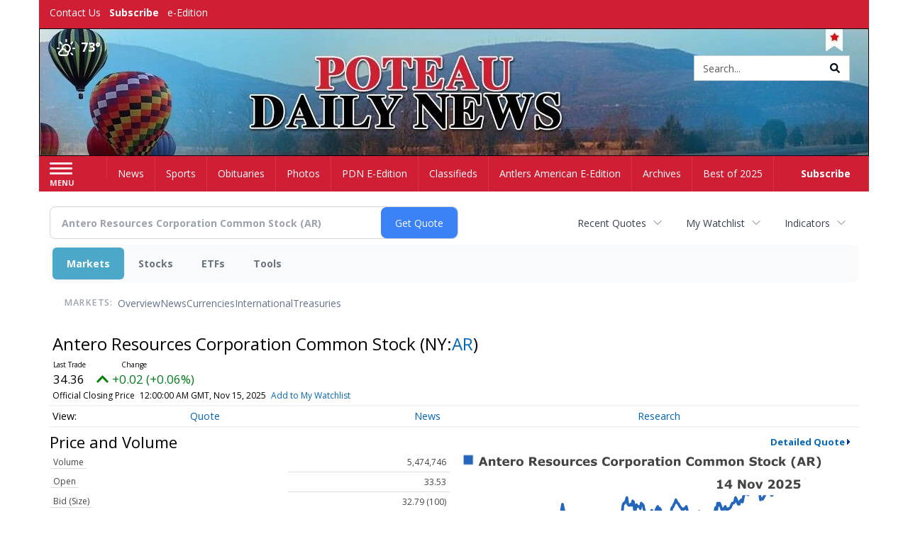

--- FILE ---
content_type: text/html; charset=utf-8
request_url: https://www.google.com/recaptcha/enterprise/anchor?ar=1&k=6LdF3BEhAAAAAEQUmLciJe0QwaHESwQFc2vwCWqh&co=aHR0cHM6Ly9idXNpbmVzcy50aGVhbnRsZXJzYW1lcmljYW4uY29tOjQ0Mw..&hl=en&v=TkacYOdEJbdB_JjX802TMer9&size=invisible&anchor-ms=20000&execute-ms=15000&cb=xm5lj6x4b35f
body_size: 45491
content:
<!DOCTYPE HTML><html dir="ltr" lang="en"><head><meta http-equiv="Content-Type" content="text/html; charset=UTF-8">
<meta http-equiv="X-UA-Compatible" content="IE=edge">
<title>reCAPTCHA</title>
<style type="text/css">
/* cyrillic-ext */
@font-face {
  font-family: 'Roboto';
  font-style: normal;
  font-weight: 400;
  src: url(//fonts.gstatic.com/s/roboto/v18/KFOmCnqEu92Fr1Mu72xKKTU1Kvnz.woff2) format('woff2');
  unicode-range: U+0460-052F, U+1C80-1C8A, U+20B4, U+2DE0-2DFF, U+A640-A69F, U+FE2E-FE2F;
}
/* cyrillic */
@font-face {
  font-family: 'Roboto';
  font-style: normal;
  font-weight: 400;
  src: url(//fonts.gstatic.com/s/roboto/v18/KFOmCnqEu92Fr1Mu5mxKKTU1Kvnz.woff2) format('woff2');
  unicode-range: U+0301, U+0400-045F, U+0490-0491, U+04B0-04B1, U+2116;
}
/* greek-ext */
@font-face {
  font-family: 'Roboto';
  font-style: normal;
  font-weight: 400;
  src: url(//fonts.gstatic.com/s/roboto/v18/KFOmCnqEu92Fr1Mu7mxKKTU1Kvnz.woff2) format('woff2');
  unicode-range: U+1F00-1FFF;
}
/* greek */
@font-face {
  font-family: 'Roboto';
  font-style: normal;
  font-weight: 400;
  src: url(//fonts.gstatic.com/s/roboto/v18/KFOmCnqEu92Fr1Mu4WxKKTU1Kvnz.woff2) format('woff2');
  unicode-range: U+0370-0377, U+037A-037F, U+0384-038A, U+038C, U+038E-03A1, U+03A3-03FF;
}
/* vietnamese */
@font-face {
  font-family: 'Roboto';
  font-style: normal;
  font-weight: 400;
  src: url(//fonts.gstatic.com/s/roboto/v18/KFOmCnqEu92Fr1Mu7WxKKTU1Kvnz.woff2) format('woff2');
  unicode-range: U+0102-0103, U+0110-0111, U+0128-0129, U+0168-0169, U+01A0-01A1, U+01AF-01B0, U+0300-0301, U+0303-0304, U+0308-0309, U+0323, U+0329, U+1EA0-1EF9, U+20AB;
}
/* latin-ext */
@font-face {
  font-family: 'Roboto';
  font-style: normal;
  font-weight: 400;
  src: url(//fonts.gstatic.com/s/roboto/v18/KFOmCnqEu92Fr1Mu7GxKKTU1Kvnz.woff2) format('woff2');
  unicode-range: U+0100-02BA, U+02BD-02C5, U+02C7-02CC, U+02CE-02D7, U+02DD-02FF, U+0304, U+0308, U+0329, U+1D00-1DBF, U+1E00-1E9F, U+1EF2-1EFF, U+2020, U+20A0-20AB, U+20AD-20C0, U+2113, U+2C60-2C7F, U+A720-A7FF;
}
/* latin */
@font-face {
  font-family: 'Roboto';
  font-style: normal;
  font-weight: 400;
  src: url(//fonts.gstatic.com/s/roboto/v18/KFOmCnqEu92Fr1Mu4mxKKTU1Kg.woff2) format('woff2');
  unicode-range: U+0000-00FF, U+0131, U+0152-0153, U+02BB-02BC, U+02C6, U+02DA, U+02DC, U+0304, U+0308, U+0329, U+2000-206F, U+20AC, U+2122, U+2191, U+2193, U+2212, U+2215, U+FEFF, U+FFFD;
}
/* cyrillic-ext */
@font-face {
  font-family: 'Roboto';
  font-style: normal;
  font-weight: 500;
  src: url(//fonts.gstatic.com/s/roboto/v18/KFOlCnqEu92Fr1MmEU9fCRc4AMP6lbBP.woff2) format('woff2');
  unicode-range: U+0460-052F, U+1C80-1C8A, U+20B4, U+2DE0-2DFF, U+A640-A69F, U+FE2E-FE2F;
}
/* cyrillic */
@font-face {
  font-family: 'Roboto';
  font-style: normal;
  font-weight: 500;
  src: url(//fonts.gstatic.com/s/roboto/v18/KFOlCnqEu92Fr1MmEU9fABc4AMP6lbBP.woff2) format('woff2');
  unicode-range: U+0301, U+0400-045F, U+0490-0491, U+04B0-04B1, U+2116;
}
/* greek-ext */
@font-face {
  font-family: 'Roboto';
  font-style: normal;
  font-weight: 500;
  src: url(//fonts.gstatic.com/s/roboto/v18/KFOlCnqEu92Fr1MmEU9fCBc4AMP6lbBP.woff2) format('woff2');
  unicode-range: U+1F00-1FFF;
}
/* greek */
@font-face {
  font-family: 'Roboto';
  font-style: normal;
  font-weight: 500;
  src: url(//fonts.gstatic.com/s/roboto/v18/KFOlCnqEu92Fr1MmEU9fBxc4AMP6lbBP.woff2) format('woff2');
  unicode-range: U+0370-0377, U+037A-037F, U+0384-038A, U+038C, U+038E-03A1, U+03A3-03FF;
}
/* vietnamese */
@font-face {
  font-family: 'Roboto';
  font-style: normal;
  font-weight: 500;
  src: url(//fonts.gstatic.com/s/roboto/v18/KFOlCnqEu92Fr1MmEU9fCxc4AMP6lbBP.woff2) format('woff2');
  unicode-range: U+0102-0103, U+0110-0111, U+0128-0129, U+0168-0169, U+01A0-01A1, U+01AF-01B0, U+0300-0301, U+0303-0304, U+0308-0309, U+0323, U+0329, U+1EA0-1EF9, U+20AB;
}
/* latin-ext */
@font-face {
  font-family: 'Roboto';
  font-style: normal;
  font-weight: 500;
  src: url(//fonts.gstatic.com/s/roboto/v18/KFOlCnqEu92Fr1MmEU9fChc4AMP6lbBP.woff2) format('woff2');
  unicode-range: U+0100-02BA, U+02BD-02C5, U+02C7-02CC, U+02CE-02D7, U+02DD-02FF, U+0304, U+0308, U+0329, U+1D00-1DBF, U+1E00-1E9F, U+1EF2-1EFF, U+2020, U+20A0-20AB, U+20AD-20C0, U+2113, U+2C60-2C7F, U+A720-A7FF;
}
/* latin */
@font-face {
  font-family: 'Roboto';
  font-style: normal;
  font-weight: 500;
  src: url(//fonts.gstatic.com/s/roboto/v18/KFOlCnqEu92Fr1MmEU9fBBc4AMP6lQ.woff2) format('woff2');
  unicode-range: U+0000-00FF, U+0131, U+0152-0153, U+02BB-02BC, U+02C6, U+02DA, U+02DC, U+0304, U+0308, U+0329, U+2000-206F, U+20AC, U+2122, U+2191, U+2193, U+2212, U+2215, U+FEFF, U+FFFD;
}
/* cyrillic-ext */
@font-face {
  font-family: 'Roboto';
  font-style: normal;
  font-weight: 900;
  src: url(//fonts.gstatic.com/s/roboto/v18/KFOlCnqEu92Fr1MmYUtfCRc4AMP6lbBP.woff2) format('woff2');
  unicode-range: U+0460-052F, U+1C80-1C8A, U+20B4, U+2DE0-2DFF, U+A640-A69F, U+FE2E-FE2F;
}
/* cyrillic */
@font-face {
  font-family: 'Roboto';
  font-style: normal;
  font-weight: 900;
  src: url(//fonts.gstatic.com/s/roboto/v18/KFOlCnqEu92Fr1MmYUtfABc4AMP6lbBP.woff2) format('woff2');
  unicode-range: U+0301, U+0400-045F, U+0490-0491, U+04B0-04B1, U+2116;
}
/* greek-ext */
@font-face {
  font-family: 'Roboto';
  font-style: normal;
  font-weight: 900;
  src: url(//fonts.gstatic.com/s/roboto/v18/KFOlCnqEu92Fr1MmYUtfCBc4AMP6lbBP.woff2) format('woff2');
  unicode-range: U+1F00-1FFF;
}
/* greek */
@font-face {
  font-family: 'Roboto';
  font-style: normal;
  font-weight: 900;
  src: url(//fonts.gstatic.com/s/roboto/v18/KFOlCnqEu92Fr1MmYUtfBxc4AMP6lbBP.woff2) format('woff2');
  unicode-range: U+0370-0377, U+037A-037F, U+0384-038A, U+038C, U+038E-03A1, U+03A3-03FF;
}
/* vietnamese */
@font-face {
  font-family: 'Roboto';
  font-style: normal;
  font-weight: 900;
  src: url(//fonts.gstatic.com/s/roboto/v18/KFOlCnqEu92Fr1MmYUtfCxc4AMP6lbBP.woff2) format('woff2');
  unicode-range: U+0102-0103, U+0110-0111, U+0128-0129, U+0168-0169, U+01A0-01A1, U+01AF-01B0, U+0300-0301, U+0303-0304, U+0308-0309, U+0323, U+0329, U+1EA0-1EF9, U+20AB;
}
/* latin-ext */
@font-face {
  font-family: 'Roboto';
  font-style: normal;
  font-weight: 900;
  src: url(//fonts.gstatic.com/s/roboto/v18/KFOlCnqEu92Fr1MmYUtfChc4AMP6lbBP.woff2) format('woff2');
  unicode-range: U+0100-02BA, U+02BD-02C5, U+02C7-02CC, U+02CE-02D7, U+02DD-02FF, U+0304, U+0308, U+0329, U+1D00-1DBF, U+1E00-1E9F, U+1EF2-1EFF, U+2020, U+20A0-20AB, U+20AD-20C0, U+2113, U+2C60-2C7F, U+A720-A7FF;
}
/* latin */
@font-face {
  font-family: 'Roboto';
  font-style: normal;
  font-weight: 900;
  src: url(//fonts.gstatic.com/s/roboto/v18/KFOlCnqEu92Fr1MmYUtfBBc4AMP6lQ.woff2) format('woff2');
  unicode-range: U+0000-00FF, U+0131, U+0152-0153, U+02BB-02BC, U+02C6, U+02DA, U+02DC, U+0304, U+0308, U+0329, U+2000-206F, U+20AC, U+2122, U+2191, U+2193, U+2212, U+2215, U+FEFF, U+FFFD;
}

</style>
<link rel="stylesheet" type="text/css" href="https://www.gstatic.com/recaptcha/releases/TkacYOdEJbdB_JjX802TMer9/styles__ltr.css">
<script nonce="iLp1wTMePLs1S5l6VJAkaw" type="text/javascript">window['__recaptcha_api'] = 'https://www.google.com/recaptcha/enterprise/';</script>
<script type="text/javascript" src="https://www.gstatic.com/recaptcha/releases/TkacYOdEJbdB_JjX802TMer9/recaptcha__en.js" nonce="iLp1wTMePLs1S5l6VJAkaw">
      
    </script></head>
<body><div id="rc-anchor-alert" class="rc-anchor-alert"></div>
<input type="hidden" id="recaptcha-token" value="[base64]">
<script type="text/javascript" nonce="iLp1wTMePLs1S5l6VJAkaw">
      recaptcha.anchor.Main.init("[\x22ainput\x22,[\x22bgdata\x22,\x22\x22,\[base64]/[base64]/MjU1Ok4/NToyKSlyZXR1cm4gZmFsc2U7cmV0dXJuKHE9eShtLChtLnBmPUssTj80MDI6MCkpLFYoMCxtLG0uUyksbS51KS5wdXNoKFtxVSxxLE4/[base64]/[base64]/[base64]/[base64]/[base64]/[base64]/[base64]\\u003d\\u003d\x22,\[base64]\\u003d\x22,\[base64]/Cix9mL8KgccO/PhHDmVvCrsOAwp/Do8Klwr7DpcOMGH5zwqRnRBF+WsOpSxzChcO1asKUUsKLw4TCkHLDiQ4YwoZ0w7xCwrzDuWxCDsOewprDm0tIw4RJAMK6wpHCtMOgw6ZtAMKmNA1+wrvDqcK5d8K/fMKJEcKywo0Rw7DDi3Yew6RoACcgw5fDu8O/wpbChmZaVcOEw6LDv8KtfsOBJMOkRzQcw5RVw5bCrsKow5bCkMORLcOowpN6wo4QS8O3wrDClVlJYsOAEMOMwrl+BU3DgE3DqWvDp1DDoMKcw45gw6fDiMOWw61bMDfCvyrDmjFzw5o/cXvCnnXCh8Klw4B0FkYhw7HCo8K3w4nCjsK6DikOw64Vwo9lKyFYXsKsSBbDlsORw6/Ct8K9wozDksOVwpfCqyvCnsOkLjLCrRMHBkdlwqHDlcOUEcKsGMKhH3HDsMKCw7M1WMKuB3VrWcK7dcKnQDnCrXDDjsOIwpvDncO9asOawp7DvMKKw6DDh0IIw4Ydw7YuPW44QS5ZwrXDr0TCgHLCuxzDvD/DkGfDrCXDlcOQw4IPEkjCgWJaFsOmwpcjwozDqcK/[base64]/Dp0nCpWrClcOGbyduQQsDw7vDj2l6IcK/wrREwrYSwrvDjk/DosOIM8KKYsKbO8OQwrgzwpgJT3UGPEtBwoEYw4cfw6M3YR/DkcKmSMOdw4hSwq/CrcKlw6PCk0hUwqzCicK9OMKkwrLCicKvBX/Cv0DDuMKvwpXDrsKaQcOvASjChcKzwp7DkjnCocOvPSHClMKLfEsow7E8w5fDs3DDuVHDgMKsw5o4F0LDvGnDo8K9bsOTf8O1QcO7SDDDiXNswoJRR8OSBBJxfBRJwofCpsKGHk3Dq8O+w6vDtMOPAnITYBnDncOER8OZdg8nVWpowqHCqiJpw6TDgMOSLRk1w4/CnsKFwo5Gw70jw4/[base64]/ChMOOwrAgwpjChcOLNMOEAcK9dgvCjsKTCcONNcOMw7xHfATChcOrKsOnIcKqwqBkKg9Awp7DmmwHSsO/wq/[base64]/DgcKBTMOtwocBbUEiX8Kywr0Zf8KyM8O3EMK+wo3Ds8O/[base64]/ClwHDhVjClsKOw5fDmn3CpMO8wrDCiyPCvMOtYcKFHSvCsw/CpVzDgcOnLHdlwpvDm8Olw4B6ejViwrbDs1TDvsKJVyvCksOgw4LCgMKawqvCsMKtwp0GwoXCiWHCoA/CiHLDmcK6PjzDnMKDL8OUdsOSPntIw7jCvG3DkCkPw6rCscOUwrB5CMKPEAVKBMKfw7s+wpXCicO/JMKlR1BlwqvDvUvDoHQdDgHDvsOtwrxEwo9zwp/CjFPCt8OPXMOgwosODcOUNMKBw7/DvUIdNMOxXGrCnCPDkz8MesOkw4bDokEfK8KVw75idcOEZErDpcOeYsKqVsK7GijCvMOKGsOaH1sgQ3LDkMKwDMKEwo9dCnJmw6codMKHw53Dh8OGNsKzwqh+T3/DrEvDnXt/KcKCCcOLw4nCqgvDjcKSHcO4KnnCscOzKF8YRC3CnzPCssO1w7HCrQ7Dtkxtw7R6ZFwBCV10VcK0wrPDpD3CpxfDlMKBw4UYwo5NwpAoIcKPc8Oxw7tNKBMzP3TDlFQ/YMO0woBzwpPCo8KjdsKzwp/ClcOhwrPClcOpAsKZwqx2dMOLwoXCgsOAwrLDrcKjw5ccFcOEVsO7w47DrcK/wo9Awp7DuMOfRBgAHARGw4RaYV8rw5Y3w7YiRVjChsKhw70xw5BleGPCr8OOV1PChTYHw6/CgsKtSgfDmwg2wqrDk8K5w4rDtcKcwrFUw5tbOkxSC8K8w5jCuQ/CgVMTAHLCtMK3TcOiw6nCisKOw5vCpcKGw5DChCFbwqd6JcK3VsO0woDChEY5wpg/UMKIGcOAw5zDmsKMw55uZsK4w5IlP8KTKRFsw4DCtMO7wr7DlA0af1ZybcKAwqnDjgN0w4M3UsK5wqVPTsKJw7/DokBiw5YZwrBfwrAhw5XCgB7ClMO+KgbCvlvDscO6SxvDpsOgOTjCtMOkJEs2w5DDq3HDt8O1fsKkbSnCm8Kiw6fDi8K7wozDjFkcUGdcRcKqTFRRwplVcsOdwr9mKXM6w6nCjDc0DTNcw5nDhsKsOMO/w6BIw4VWw4AxwrrCgipnIi9kJTVtA2nCu8KzfAkTZ3TDhHPCkjnDj8OQIXMWP2gLPMKFwo3DoGhSfDAhw4/CosOObMO3w6MSVsK4DVwPKGLCj8KhEhbCqjd/esK1w7nCncKnMMKrL8O2BQ/DhsOzwoDDtR/Dsl1iScKrwq7DssOMw51qw4YawofCpU/[base64]/[base64]/bjLCscKawo0vNljDm8OFHcKyw4ptwrfDkkrCoBnDul5zw5U8worDrMOewqoMME/DnsOKwpnDmwsow6zDpcKLXsObw4jDgU/Dh8O6wo/DsMKgwr7Do8KDwq7ClmvCj8Kuw6FlOx5hwrrDpMO5w7DDsVYwBXfDuEhGZ8OicsOsw5fCi8KmwoNbw7hEJ8ObKDXCqgPCt27CgcKNZ8Obw7NKbcO/eMO/w6PCgsO0NMOcGcKZw5TCuwAUN8KwSxjCs1zDl1zDsEA2w7EiBEjDmcKFwovDv8KRJcKNGsKYYMKQRsKZNWNFw6o4Vx0vwozDvcKTAwbCsMKGAMOUw5QYwpkhBsOkwr7DisOkI8KWMn3DmsK/ASd1ZXXCum4qw7s1wrnDiMK4PcKwasKWw44Lw7g3WXJGGVXDucOZwoTDhMKbb3hfMsOLEAsmw6dWR350GsOHHMOWLwnDrBDCsDJowp/Ck0fDpibCu0NMw6dQNDUfDMK6D8K/NTB5LzhGQ8OuwrXDixfDr8OJw5TDjkbCqMKxwrI5An7CpMOkCcKqLVVxw41Zw5fCm8KYwr7Cq8Kxw7l2WMOtw5VaX8K8EV08aEDDrVfCmjTDtcKnwqXCssKjwqHCiR5MGMOvWC/DgcKewqVrG23DgFfDn0bDpcKYwq7DmcOrw5ZNEVHCih3Cjm5CBsKLwo/DqRfCpkrDtUFBBcKqwpYxKCouCMK2woUww6XCssOEw5stwqnCkh45wqLCkhzClsKHwo1+P2/Coh3Dn1fCmTbCu8OjwpJzwojCiVhnMcOndkHDrUh1M1jDrnLDv8K3wrrDpMOfwpXDijHCsmUrTsOgwo7CqcO2R8Kaw7tnwo/DpsKVwrAJwq0Nw7Z8JsO6w7Vpe8Ofw6s0w5FmQ8KLw5RtwobDuG5RwpnDqcK0Lm3CuxQ9aSLCuMKzPMO5w7TCm8O+wqMpH3/DgsOew6jCvcKCWcOnN3DCjy57w4Niwo/CkcKRwrXCscKGd8KRw4xVwrQLwqbCrsOEZW5jYEZGw4xSwoQFwonCgcKDw5TDtyzDi0LDgcKVASLCv8KuRcKWJ8KOS8OlQQPDmsKdwrwdwpTDnkxYGSfDh8KPw7kuSMOHb0nCvR/Dqn8pwph7STcTwpotfcOmQn7Cli/DnMOjw7lfwrAUw5bCo3/DmcKUwptYw7VhwrZJw7oWYgfCjMK6woUUHcKlXcOSw5p7ZCxeDDY7EsK6w6Mww6/Do3Qxw6TDsHgbIcOhO8KLTMKPUsKYw4B+SsO0w6glwqHDmHl2wpQnTsKFwoYdfD9ewrJmJTHDkDV6wrQnA8Osw5jCksKLE1NQw41TOT3DvQvDkMKKw5wpwpBfw5bDvX/[base64]/Dn8O6Zn/[base64]/[base64]/Dv0vCqHvCvcORw7bDhMOgYH1ew6wmwqLDjXzCocKnwqTDiQRaOUfDn8OnQlYMB8KZODI8woTDuRXDjsKECFvCgsOsDcOxw6/Cj8Otw6fDq8KlwpPCqHtCwoMDB8K0w4EfwpkmwprCmijCk8KBWj/DtcOqbW7CnMKVc1QjF8Oab8OwwoTDvcOVwqjChwQpcmDDicKjw6BGwq/[base64]/Dt3LCl8K6HUACbMOiw7DDoTlvGSLDh8KkPMKAwqLDhQzDnsOsE8OwX3lXbcO2UsOwTgIeb8KLJMK/wp/CpsK+w5DDui9Fw6p6w67DjcOUBcKoVsKBM8ObGcOjScKYw7LDuFPCtW3DtnhQDMKkw7nCtsO4worDpsK0fMOkwpDDpXVmG3DDiHrDnTcZXsKXw7bDknfCtmA9S8Otw7pjw6A3XCzDs04ZTMODwqbClcOWwpxdacK8WsO5w7Z5w5oSwr/DrsOdwooDcRHCp8KmwrBTwoRHHcK8Y8KjwojCvzwtYcKdH8KKw53DrsOnZhkyw6XDjQrDhwHCswE5RVE/TQPDo8KoRCgBwrjDsxzCmTfDq8KLwqLDp8O3VjXCkFbCnDFhEVfCp2zDhwHCqsOiSk3DmcKkw4zDg1JNwpd3w7LChDrCi8KsL8K1wovDnsK0w7rCrT1iw6HDrhhww5jCisKEwonCnVtnwrPCtS/[base64]/[base64]/[base64]/DhcOadcO2w6FgCgXCjcOhSS8ww4paT8K0wpvDrzrCl0fCvcO5EVHDjMOVw7DDpMOQQ0DCscOuw7QoZkjCh8KdwplQwpLDkwhhbiTCgCzClsKIbBzCmsOZcBtwYcOtB8KBeMKdwosVwq/Ckm1ce8KNO8KrXMKfW8OZBh3CkFDDu27DssKNIcOkFcKcw5JaXsKiXcOMwrAuwqI5X1cNPsOWdzLCgMKfwrrDv8ONw5HCucOzZ8KJbMOPLMOMOMOWwr1jwqzClzTCnmxtJV/DscKObWvCui48dEnDoE9cwqA8CsKvUG3CvwhSwrFtwoLDvgTDh8OLw6t5w7kvw7hef2vDs8KVwogDQxtuwrTCnGvCvMObDcK2TMOZwqzDkxhqRVB/aDjDlV7DlC3CtRXCo1wbWSAHb8KvOTXCqHPCqVbCo8KNw6PDs8KiIsKpwqNLGcOKAMKGworCjGXDkgsfPcKGwrM6KVN0aF8kBcOcdkrDrsKVw5cjwoRywrpdPijDhj7DkcK9w5PCqwYPw47Cjkdew4LDlQPDvw4hAT7DkMKNw6TCqMK7wqEjw6LDlhTCqcO/w7HCsj3CtBvCqcK1YRN3RMO/wppdwq7DpE1Vw7FLwpd5d8OqwrUyUgrCv8OPwoh/wolNbsOrS8OwwoFDwptBwpRYwrXDjVXDt8OlEizDhCYLw6HDnMKfwq8qAD3Ck8K3w7V9w40sRCnDgmRFw4DCj3khwq4yw6XChx/DuMKsWh8nwq4DwqczQ8KQw5xdwojCusKtAE0/ckQyYyYfUh/DpMOPAiFpw47DqMOsw7XDicOww7RNw6DCp8ONw7XDhMOLIEtbw5prLcOlw5/[base64]/emrDmcK1wonCjsOfw7DDqsOSAsK3BcOpw6rCsAXCgMKWw5J8eUhEwqDDncO6WMOGZsKLHcK/wrAGHFtHUABHVhrDhBLDoH/Dv8Kewq3Cq3DDhsOaYMKqfcO/EBwLw7A8KEkYwpZCw67CvcOawoIuFkTDosK6wqbCtGHCtMOzwqheO8OmwoF/[base64]/DoF7Do8O8wq4pwokPenJgw4TCmDBkBAhTbsKSw57DpRvCk8OrXcONVgN3VSPCnWjCi8KxwqLChwXDlsOsT8K/[base64]/[base64]/eVpOwqrCvRLDi8OCIxrDpcK0MXR2w6NnwpQ/[base64]/DgGBgwrdBwoQNwrYoMsOHw74Vw4shw616wpnCssOqwq1HNUDDhMKJwpkwS8KzwphBwqchw4bCm0vCh0dXwrPDg8Olw4JLw5k4dMK5acK5wrzCtSnCjXrDlnfDjcKcW8O0Z8KtCcK3PMOkw4tSwpPChcK6w67Cr8O4w4HDrcOfbicqw6pbYMO1JDvDrsOvU1/[base64]/CpMOHw4zCucO9w4MIJHHDghXCrjsZwosOw4xmwpXCmx0/w65cEsOye8Omwo7CiRldcsKsEcORwrhdwplNw7ZPw7fCu2sAwrB0DTlECsK0Z8OewpvDhHALaMOxFG1+CE9/NU4Yw47CpMK7w7dzw6VtRikLZcK3wrA3w6ldw5/CoTlRwq/DtF1Dw73CnAw0WAc2XVkoQDQVw5ojX8OsWcKvLk3Du3HDhcOXw5M4TmrDklpOwpnCn8KgwqnDncK3w5nDucOzw7Rew4/CpRDCs8K3V8OJwqNuw5dTw4ttA8KJbXTCphp0w5jDssOVFFrDuANKw6RXEMOEw6rDjkbCisKDdB/DhMKRdUXDrcOnFDDCgRvDh241Y8KVw6ojw6/[base64]/[base64]/ChsKuw6PCvRrDq8OiNE9TVG3Cp0thwrtjwqMQw6nClVNrAsO+VcOOC8O0wqsqcMOrwrjDucKQLQXDuMKuw6oAdsKVeUxmwoFlBsO5dRcAUkYqw7p/dDdee8OOSsOrFMOSwrPDpcOrw5Jjw44RV8OJwqN5REc0wqHDuk9IBcObcm02wpzDhMOVw7t5w6/CkcK0UcO7w63DhAHChsO6NsOvwqvDkk7CkyjChcKBwp0NwozDolHCgsO+acO0O0jDi8OxA8KXbcOOw4UKw6hGw6oHJELCmFPCmA7CqMOyE29WFCnCmkAGwo4+RyrCr8OmYC86FcKzw7Ipw5vCul3DusKpw4p2w7vDpMOuwpZaI8OywqBZwrPDnsOecE7Ckw/CgMOuwpM7dk3CocK+CB7DgcKaSMK9SnpqbsKTw5HDq8KbOQ7Ds8Omw4l3Yl3DncK2Di/ClcOiCDzDv8OEwpVBw5vClxPDly8Cw4U2CcKvwrkew5I5c8O7XBUUM3pndcKHbD0ZfsOGwp5QbGfChXHCuT1cYhQcwrbCh8KqasOCw49aRsO8wpgsdT7CrWTChlxewoplw5HCpz/CtsOqw5DCnFHDu1LCizZGEcOtd8OlwrkCFCrDjcO1P8Ofw4HCqFVzw4TDgsKSJAskwr4jb8KEw7R/w6nCpwPDl3bDoXLDryIRw7RYPTXDrXDCh8Kew5NKTD3DjcKjSgcBwqTChcKkw7bDmC1iW8KswpFXw7s9PcOpK8OITMKBwp0WLMKeAcK1RcOpwo7CjMKZGRUPbAN9NllMwrd6wqvDo8KvZcOCegvDhMK3YkU/B8OiBMOQw4bClMKxQCVRw5fCmzTDg1vCgsOjw5zDuQYYwrUgKCLChGDDgsKEwpdAc3AYJUDDjn/ChljCnsKFR8Oww43CoX9/[base64]/DtX/[base64]/DusKTwq/Co8KGdghOwo7ChcKww4Y6D8KnAlHChsOpw5lBw5QdZRHDp8OSEBFbMgPDnj/[base64]/[base64]/[base64]/wpcTX3FHGCjDvRQZV3zDiR0ew7YeRUpMCsKpw4bDuMK6wpLDvmzCrF7Dm2JYbMOuYMK8wql8O23Cpgxcw4pWw5PCt31Ew73CjzLDv2MeXXbDhH7DiShQw4kcTsKyMcKpIGfDo8OFwrnCo8KbwoHDocORBMK4TsOfw55Qw4zDisOFwrw/wpzCscOLGFbDthx1wqnDuTbCnVXCjsKSwo04woXCvErCqFh2O8ODwqrDhMOqPl3CicKCwqBNw7PCph7DmsO/NsONw7fCgcKAwrg/GsOEDcO+w4LDjjDCgsO9wqfChW7DkTEteMOrZcKdSMKmw4U7wqnDpRUYPsOTw63Crn8hE8OxwqrDpMOnJ8KFwp7ChsOCw4dEWXZRwrcUVMOqw4/DlkVtw6nDiEvDrkHDtMOlw6spRcKOwph0CBt/w4PDiVc9Y1EfAMOUG8OHalXCvnTCuygcBxVUw4/CiXxKMsKOCsOYdRzDiQ4HMcKXw6t8TsO9wohNWsKtworCoGAKQH9BEmElOsKdw4zDgsKjSMK+w7Vqw4fChBzCvzAXw7fCunvDlMK6wqYfwrPDsmnCtghDwp8/w6bDkDEwwpcDw4bDimbCiSsIDWQGYR5bwrbCi8Otc8KjVj4vRcOpwqTDisOJw7HDrsOCwow2KCXDpBc8w7QLbMOAwpnDpGzDjcK+w6YXw4nClMKqZEDDocKow6rCuj4NOlDCoMOjwpZ4AGNiasO/[base64]/DokxAaXPCvBDDtThaCANgKsOVSU1WwoEuWx56ZQvCj18pwrnDu8KFw6YEAhXDj2sjwr8Gw7DCgT4sdcKbaBNBw6gnA8OXw4I+w7XComM9wqTDo8OMEA7DkT7CoT9Swr1gCMKEw5VEwrrCncKjwpPCgzpEOMKGWMOxNDDCtCbDlMKwwoh/[base64]/w5XDjH/Ci2Z6wqEIw7IrwrfCi1Ycw4vDuXPDg8OsX1cQHEAPw6/[base64]/Ci8ORUytVw5hWLiTDu8KHwpUCw68MIsKOw6s6wrrCocOEw7wPC35wcRTDuMK/TiDCoMK2wqjDuMKJw4tAJMOWSS8DcB3CkMOmw7FLbk3DpcKfw5dtSD09wpceChnDohPCtxQEw4zDqzDCm8KKBsOHwo8jw45RQy47HjNTw4PCrQttw4LDpTLCkXBNfRnCpcOyR3DCnMOGbMOdwqRAwp/Dm1g+woYyw5oFw7nCgsOkKGnCgcKAwqzDgz3ChsKKwonDtMKJdsK3w5XDkiQ5FMOCw7x9OEZSwoLDrwPCoS8iCkfCryfCl2BlHcOpJh46wp41w7RMwofChxHDnw3ClsOKUHhUcsOqWR/DtUoOI1g3woLDs8KycxdjXMKoQcKlw5pnw6nDvMKGwqNnFhA6DnlwE8O2S8KyfsOFBi/DllTDlWrCul1PWzQvwqojEXrDqmA3LsKOwqE7Q8KEw7FlwptHw5jClMK4wpzDigzDiE/[base64]/CrXYEw5TDisKUCcO6Y34RIRfCkh3CmcOfwrXDkcOJwpvDlMORwq1KwrbCjMOEcEMnwrQQw6LCnC3DmcK/[base64]/[base64]/wrFCw5zDncOwWHfDj8OrwrUXJjnDhsOlOsO4cVfCjErCtMKkbHMmXsKlNsKSIRkqcsOTKsOmTMK6D8OxBSA1LWkIZMO9LwgPZBLDoBdWwppcdRRQH8OOQmXDoAx2w5ZOw5diXHVvw4/CvsKvOm9rwpxVw7Rtw4DDiTzDpHLDvsKaJQ/Cv33DkMKgG8KAwpEQfsKOED/CgMKjw5vDgGvDvnjDpUoPwrnCrWnDg8OlRsOtdBdgN3fCmcKQwrxLwqlSw7Njwo/Ds8KLfcOxeMObwqwhRlFAfcOAY0puwqMlFm0HwqcVw7FPS0NDVl9aw6bCpBzDuSvDgMO9wpljw4HChRPCmcOQSyHCpkhzwoPDvQh5cm7DoBRXwrvDoEFkw5TCiMOTw7fCoAfCnz7CrUJzXkIow6fCoxk3wqDCl8K8wo/[base64]/CjsOIwrDDksOzw7LCgyfDgsOSw7ImwrjDhcK7w6FxKn7DhcKMM8KfPsKhScKGE8KzKcKuch0CQhvCjhjCpcOuT0TCkcKnw7LCkcOpw5HCkSbCnSsyw6bCmlgJXhbDuH1mw4zCqX/DtRkKeADDtQlkEMKhw6QgPkfCoMO5NcO7wpzClcK/wr7CjcOFw6Q1w55ewpvClQIvFWcjPcKdwrFrw5RPwoUGwoLClsKJPMKqK8KXUHY8enlDwr5KF8OwB8OGacKEw4B0w5AGw4vCnioJeMOew7LDqcO3wqA6w6jCnXrDpsKAXcO5AgEwfnTDq8OOwp/CqsOZwrbCggTChGhMwr1FX8KYwq/DjAzChMKpNMKZaDTDosOMXHolwo3CtsKjHH3DnRNjwojDmXB/HVMjRFtmwp4+Igp8wqrCliBMXVvDrWzDs8OWwpRkw5vDnsOJJsKFwqsCwpzDsjcqwqnCnV3Ckx4mw48iwocSeMKMSMKJecK1w4U7w7DCvmtSwozDhSYSw5kZw5tPHsOzwphaDcKkC8Oww5thccKBB0TDsgLCqsKqw4s7JMObwq7Dg2PDuMK5LsOlKMK/w7l5EQUOwrJ0woDDsMOWwrEAwrd/[base64]/w6HDsSMzG00Hw4gnw5zCkEB2FVDCrGDDpsO9w6PDlyzCsMKsCXzCvMKhRAnDr8O3w5UZVMO6w5zCulfDkcORMcKyesOzw5/DoVXCncKqYsOIw7PCkidsw5MRVMOZwpvDuWYjwpI0woDCvkbDogA7w4LChEvCggMqPsKKIjXChXdif8KhCXd8KMKKDcK4aiPClA/DlcOzVh1lw7Rcw6MGGcK7wrXCh8K7TGHCosO+w4Ykw68Bwq52BhTChsOfwoYywrfDjwfCvzPDu8OfN8KgaQE7Rhp/w4HDkTQvw63DnMKKwrjDqRoPB23Cp8O1L8KMwrpcfVQYa8KUFcOPHAFRSXrDn8OnbkJcwpJaw7UCAsKQw57DmsOEDsOqw6YwT8OYwozDvnnDqhRyE2p6EcKjw7tIw5RTTXMMwqDDgEXCtcKlc8O/VWDDjMKSw51dw48NTsKTJ1zDpgHCgcOCwo8IXMKKeGEBw5zCr8Oxw7tyw7HDq8KFUMOsDRNwwoptAlZ9wo9vwpDCkxrDnQfCmMKEwoHDnsODbxrDrsK3flhyw4zCij8twqI1ZgtAw4vDgsOrw7fDk8KlUsOPwqnCi8ObaMOjT8OANMOLwqgERcO8LsK7U8O+AU/CoHbDi0rDo8OVGzfCicKkd3/DtsO4HsKVVMOHP8Oqw4DCnzPDnMK3w5RJScKrKcOZXUFRJ8OEw4zDq8Klw6YAw57CqBvClcKaJynDvsOnJlU7w5XDjMKOwqlHwoPDmC/DmsOyw7JGwofDrMO4MsKYw6IJWUEHKXHDhsKNMcKPwqrCslDDqcKEw6XCm8KcwrXDrQE3IRjCtDHCvG8gIQkQwqQjC8OBF1oJwoLCphvCsnDCtMK4BMOvwpwVd8OkwqDDp03DpCwxw5bCpsKOdmpVwrfCr0BOfsKqE1PCm8O5IsKRwqA/wo1QwosYw4DDih3Cg8Knw44Ow7vCp8KJw6QPUTbCniLCg8OHw6JKw7PChmTCmsOZwq3CjSFYA8KBwolhw6stw7NqawfDu2kqUjrCt8O7woTCpn8ZwrUBw4x0wpLCv8OgKcKUPHPDvsONw7zDjcKuK8KrQTjDpnVsZ8KvKlRGw7LDrkrDg8O/wotgLj46w5EXw4bDj8OHwqLDp8K3w7ZtDsO7w5dIwqvCtMOvVsKIwoAYG1TDnE/DrcOJwo3CvHJWwo00TsOGwrrCl8KwecOEw6RPw6PClhsRKyQuOlY+YWrCvMO9w69sckvCosOpLBPDh15Iwq7Cm8Ocw5/[base64]/DmAp7Mgotw4xEwrIAYcKrf2nDkBp7YnbDssKrw5s6XsKhTcKJwrUpdcOQw55ABHo4wrzDmcKHIQDDq8OmwqbDkMKtWitQw4h/[base64]/wqw6wogOw6vDs0DDmcKnwqYmOkYkwpMxw5ohwoY/DXkowoHDg8KpKsOgw57CmGwXw6YbXRFpw5DCmcK5w6ZKw7TCgR4Mw4XCkgNwbMOuTcOJw4/[base64]/ClsKVDR03OsO7QGPCo8OJO8KSwqbCh319wpXCgFwIJcOjHMOpanEWwpjDlR1Mw7EDNhYLMXgpEcKMcGQpw7cQw7/CmQ4sNRnCvSXDksKeeVQqw7dwwrN3FMOtKBJvw57DkcK/wrodw5fDslnDjMOwBTYVTRw/w78RfsKdw4XDugsFw77CjXYoZiXDpsOTw4HCjsOTwroxwoHDgAlRwqbChMOsDcKlwqcLw47CnTXDp8OtZXpjAsOWwqsoFDA9w4IxZn8OD8K9JcOvwoHCgMK3EhJgYi8becKgw6ltwoZcGA3CiAAOw4/DqVYmw6QGw6DCuUwDWWTChsOFw4pDMsO4wrrCiXfDicO/wrrDo8O8TcOrw6/CrR4LwrxcV8Opw6fDncKQA3wAwpTDhXnCn8OTCB3DjcOVwq7Di8OAw7fDgBbDmcKqw6HCgWldR0oWeGRsDsKmPEcYWB9eLyjCkDvDnUhWw6zDhRMYEMOmw5I5wofCqErDmwjCusKTwo1Edn5xdsKOQkLCgcORGV3DnMOHw5p3wrEoKcKsw6d/U8OfTyhjaMKMwp/DkBNow7LCmTHDhWzCrVnDtMO/w4tcw6XCognDghRCw40EwqHDp8O8wocLcFjDuMK1cn9eSmAJwpZ2PVPCncOZQsKDJ3hRwoBAw6RvHcK9fcOJwp3Dp8Ocw7zCpAJ+WsKyO2LCgGh4Pw0LwqZuXnImccKUL0V7U0RkYn9UagswMcObBREfwoPCsEzDpsKXw70Lw5rDkEbDpXFbVsONw6/[base64]/DsWtSwr8Vw6gbwqbCiS0SWlHDl8OtwohewqbDv8O+woR6Y0g8wqvDqcOlw4jDgsK0wpBMXcKzw5XCrMKPScOxdMOwNTQMOsO+w5LDkzciwpnCoV43w7MZw7/DgxkTSMK5B8KESsO5T8O9w6AvEsO3FTbDq8OOMMKmw5cEeFjDl8Khw4fDqSnDsnBQenNBQ3A0wrHDpEzCqh3DnsOQcmzDiF3CqH/CrBXDkMOWwp0DwpwTWEdbwqLCgHltwpjDq8OUw5/[base64]/DvMKcwqoQBUvDlsO+AV/DgyMgBcKSb1YUw4LCi2LDhsKiwpF2w4oZfsO8WSbDqsOuwq9xAn/DpcKrNRLDlsKBBcOhwpjCvkoUwrHCjRxYw5UvFsOeOE3CmVfDghvCs8KpacO5wpsdf8OZH8OWGMKFAcK4YgLClDd5ecKjJsKEcwoOwq7DisO3wqcvIsOgRlTDvsOTw4HCg3E1fsOcw7pHwqgEw4bCsEM4IMK1wqBANcK5w7cZWxxEw6/[base64]/Dk8O6NgLCgGzCmMOTdcKwTmVWVsO8YBbCqcOHZ8Oiw4ErYcO/[base64]/[base64]/CkcOqw6drw6rCkcKJScKGwqLCm8Kfwpx0aMKNw5DDhgLDvWPDsiLDuAbDvcOpZ8KowoTDgcOhwrjDg8OGwp7Dik/CvcOGDcOzaCDCv8OAA8Knw4opL0ANCcOQGcKGbw4hWXPDmsOcwqvChcOsw4MMw4EZHADDgHrDkGDCrMOqw4LDu0oLw5tHDTg5w5PDgivDmA1LKVPDryJ4w5TCgwXCn8KeworDizDCisOKw4xnw6s4w68Yw7vDscOCwovCpgNhTxhPTkQUwqTDo8Kmw7LCksO5wq/Dk0/CtBQHXChbD8K4Y1HDlCo5w43CkcKcKMOYwoMAMMKNwo7CqcKMw5ctw7fDgsOFw5fDn8KEX8KhRj7CrsKAw7bChC7DghfDkMKvwpjCvhgOwr0iw4sawo7Cj8OWIFlqZFzDr8KMGnPCmsK6w57Drloew4PDhE3Dq8KswprComzCmWovDnJ1wqzCrUvDuGNkbcKOwo8/PGPDs0lXYMKtw6vDqltHwqXCu8OtaxnDgjbDisK5TcOxQjnDg8OAFSkOWk8Yc2x/woLCrhHCpwhdw6nCtS/Cj1tZGMKcwqLDknrDnHgUw7bDjcOBYwTCucOkIMOfI1YKWzXDvT1ZwqMbwojDmCPDtwxtwrvCr8Kne8K/[base64]/CuMO+LMORw5MiJMOyw4B4dGvDisO2YsKnZcONZlPCu0fChQjDhT/[base64]/w73DsRPDvcOcFsKdN8KkHXMfdCJNwqPCqcODwrtKXcOXwrAdw7YUwrvCjMO+DXh/[base64]/CvcO2wr0gZMOawojCly0Nw4bCocOiw7fDicKswqtewqTClFjDjzPCpMKYwo7CssOgwrHCg8Ocwo3CicK1c2YpNsOUw4oCwod1Sk/[base64]/CucKhH0nCvUkWfsOoFMKxwoo1dFDDpSdbwqnCuRRbwrLDgwlddcKgT8OuOEDCssORwpjDoX/Chn8XWMKtw7fDm8ObNRrCssOOCcO7w6YcU3/Duy5zw53DrHYow4dmwrBVwp/CsMOgw7rCrA0mwr7DriUNRsKGIxcZUMO8CVNmwroBw7YeEmjDjwLCh8KzwoJNw5bCj8Ojw7B6wrIsw6pQw6bDqMO8fsK/Kz10TH7Cq8KXw6x2wp/[base64]/[base64]/[base64]/CiwY6w580JHp2wrRqesKRVzx9w5fDvDfDmsK6w4BqwoHDtcOfwr7DrzQoNMKiwr7CiMKqfcKSaRnCkTTDr3XDnMOkcMKkwqE/wr7Dr1sywqxrwoLCi24Ew7rDg2jDqcKWwoXDqcKpasKLAWN8w5fDmjoEOsOOw4oMwo5Swp9mdR9yScKLw6sKD3JlwolDworDnS0DbMORJgggfi/DmXfDkmBBwpduwpXDsMKoJ8ObeHN5L8O/[base64]/Dp1XCiRPDnmBCC8KiC8OWXlNfwod8woliw6XDgcODAibDmkp5UMKtGh3DrzABA8Oawq3CjsOpwpLCsMOsC0/[base64]/w4d5QMOJwo1EasOuTGREw7s5wpPCkMOAw4dgwoRvw7YMeSjCncKVwpLChsOswqAnYsOCw5DDkDYNw4zDoMKswoLDkk4eB8Kww4k/[base64]/[base64]\\u003d\x22],null,[\x22conf\x22,null,\x226LdF3BEhAAAAAEQUmLciJe0QwaHESwQFc2vwCWqh\x22,0,null,null,null,1,[21,125,63,73,95,87,41,43,42,83,102,105,109,121],[7668936,252],0,null,null,null,null,0,1,0,null,700,1,null,0,\[base64]/tzcYADoGZWF6dTZkEg4Iiv2INxgAOgVNZklJNBoZCAMSFR0U8JfjNw7/vqUGGcSdCRmc4owCGQ\\u003d\\u003d\x22,0,0,null,null,1,null,0,0],\x22https://business.theantlersamerican.com:443\x22,null,[3,1,1],null,null,null,1,3600,[\x22https://www.google.com/intl/en/policies/privacy/\x22,\x22https://www.google.com/intl/en/policies/terms/\x22],\x22C5cJhX479LwMsvPRoBgvSwZnG7/MGZLHqxaiC90OoGA\\u003d\x22,1,0,null,1,1763319665427,0,0,[112],null,[102,181,109,89,134],\x22RC-3pOPyrQxoy4Z5A\x22,null,null,null,null,null,\x220dAFcWeA4kjlvi-K5V7AFnH0kSqdj2OfMcfezGru_Osh02-CZAn1rLvQme00Ov_HiEBJ3A_W5HXum0FW2eMTQ-KEp82-HpEYQdXQ\x22,1763402465499]");
    </script></body></html>

--- FILE ---
content_type: text/html; charset=utf-8
request_url: https://www.google.com/recaptcha/api2/aframe
body_size: -249
content:
<!DOCTYPE HTML><html><head><meta http-equiv="content-type" content="text/html; charset=UTF-8"></head><body><script nonce="izKuLm_I-0aeY5UJG8_pCg">/** Anti-fraud and anti-abuse applications only. See google.com/recaptcha */ try{var clients={'sodar':'https://pagead2.googlesyndication.com/pagead/sodar?'};window.addEventListener("message",function(a){try{if(a.source===window.parent){var b=JSON.parse(a.data);var c=clients[b['id']];if(c){var d=document.createElement('img');d.src=c+b['params']+'&rc='+(localStorage.getItem("rc::a")?sessionStorage.getItem("rc::b"):"");window.document.body.appendChild(d);sessionStorage.setItem("rc::e",parseInt(sessionStorage.getItem("rc::e")||0)+1);localStorage.setItem("rc::h",'1763316068345');}}}catch(b){}});window.parent.postMessage("_grecaptcha_ready", "*");}catch(b){}</script></body></html>

--- FILE ---
content_type: image/svg+xml
request_url: https://chart.financialcontent.com/Chart?gtcolor=2466BA&gmcolor=DDDDDD&gbcolor=FFFFFF&height=140&fillalpha=0&pvcolor=B50000&shwidth=3&output=svg&mkcolor=CD5252&itcolor=666666&lnwidth=2&bvcolor=FFFFFF&ibcolor=null&bgcolor=null&interval=1&arcolor=null&Client=theantlersamerican&vdcolor=FF0000&grcolor=FFFFFF&width=300&volume=0&fillshy=0&ticker=NY%3AAR&txcolor=444444&lncolor=2466BA&vucolor=008000&fillshx=0&shcolor=BBBBBB&brcolor=FFFFFF&type=0
body_size: 50885
content:
<svg xmlns='http://www.w3.org/2000/svg' xmlns:xlink='http://www.w3.org/1999/xlink' xmlns:jfreesvg='http://www.jfree.org/jfreesvg/svg' width='300' height='140' text-rendering='auto' shape-rendering='auto'><defs><linearGradient id='_336466554240735gp0' x1='0' y1='-105' x2='0' y2='0' gradientUnits='userSpaceOnUse'><stop offset='0%' stop-color='rgb(36,102,186)' stop-opacity='0'/><stop offset='100%' stop-color='rgb(255,255,255)' stop-opacity='0'/></linearGradient></defs><g style='fill:rgb(68,68,68);stroke:none'><path d=''/></g><image preserveAspectRatio='none' xlink:href='[data-uri]' x='3' y='1' width='9' height='9'/><g style='fill:rgb(68,68,68);stroke:none'><path d='M22.03,10L20.29,10L19.84,8.67L17.42,8.67L16.96,10L15.26,10L17.67,3.45L19.62,3.45L22.03,10ZM19.43,7.48L18.62,5.12L17.82,7.48L19.43,7.48ZM27.84,10L26.25,10L26.25,7.55Q26.25,7.25,26.22,6.95Q26.19,6.66,26.12,6.52Q26.03,6.36,25.86,6.28Q25.69,6.2,25.39,6.2Q25.17,6.2,24.95,6.28Q24.73,6.34,24.47,6.5L24.47,10L22.89,10L22.89,5.06L24.47,5.06L24.47,5.61Q24.89,5.28,25.28,5.11Q25.67,4.92,26.14,4.92Q26.94,4.92,27.39,5.39Q27.84,5.86,27.84,6.78L27.84,10ZM32.46,9.95Q32.19,10.02,31.91,10.05Q31.63,10.09,31.21,10.09Q30.29,10.09,29.83,9.72Q29.4,9.34,29.4,8.44L29.4,6.14L28.74,6.14L28.74,5.06L29.4,5.06L29.4,3.66L30.97,3.66L30.97,5.06L32.46,5.06L32.46,6.14L30.97,6.14L30.97,7.89Q30.97,8.14,30.97,8.34Q30.99,8.53,31.05,8.69Q31.11,8.84,31.27,8.94Q31.43,9.02,31.72,9.02Q31.85,9.02,32.04,8.97Q32.24,8.92,32.32,8.88L32.46,8.88L32.46,9.95ZM38.26,7.83L34.64,7.83Q34.67,8.41,35.07,8.72Q35.48,9.02,36.28,9.02Q36.78,9.02,37.25,8.84Q37.71,8.66,38,8.45L38.17,8.45L38.17,9.72Q37.64,9.94,37.15,10.03Q36.68,10.12,36.1,10.12Q34.62,10.12,33.82,9.47Q33.04,8.8,33.04,7.56Q33.04,6.34,33.79,5.62Q34.54,4.91,35.84,4.91Q37.04,4.91,37.65,5.52Q38.26,6.12,38.26,7.27L38.26,7.83ZM36.68,6.89Q36.67,6.41,36.43,6.16Q36.21,5.91,35.71,5.91Q35.26,5.91,34.96,6.14Q34.67,6.38,34.64,6.89L36.68,6.89ZM42.96,6.58L42.82,6.58Q42.71,6.53,42.49,6.52Q42.27,6.5,42.11,6.5Q41.77,6.5,41.5,6.55Q41.25,6.59,40.96,6.69L40.96,10L39.38,10L39.38,5.06L40.96,5.06L40.96,5.8Q41.49,5.34,41.86,5.2Q42.25,5.05,42.58,5.05Q42.66,5.05,42.77,5.06Q42.88,5.06,42.96,5.06L42.96,6.58ZM48.9,7.53Q48.9,8.75,48.18,9.45Q47.48,10.16,46.2,10.16Q44.91,10.16,44.2,9.45Q43.49,8.75,43.49,7.53Q43.49,6.31,44.2,5.61Q44.91,4.91,46.2,4.91Q47.48,4.91,48.18,5.61Q48.9,6.31,48.9,7.53ZM46.95,8.73Q47.1,8.55,47.18,8.28Q47.26,8.02,47.26,7.55Q47.26,7.11,47.18,6.81Q47.1,6.52,46.96,6.34Q46.82,6.16,46.62,6.09Q46.41,6.02,46.2,6.02Q45.96,6.02,45.77,6.08Q45.6,6.14,45.45,6.33Q45.3,6.5,45.21,6.8Q45.13,7.09,45.13,7.55Q45.13,7.95,45.2,8.25Q45.27,8.55,45.43,8.72Q45.57,8.89,45.76,8.97Q45.96,9.05,46.21,9.05Q46.41,9.05,46.6,8.98Q46.8,8.91,46.95,8.73ZM56.86,5.45Q56.86,5.22,56.75,5.05Q56.65,4.86,56.42,4.77Q56.25,4.69,56.01,4.67Q55.78,4.66,55.48,4.66L54.87,4.66L54.87,6.42L55.39,6.42Q55.79,6.42,56.06,6.39Q56.34,6.34,56.53,6.2Q56.7,6.06,56.78,5.91Q56.86,5.73,56.86,5.45ZM59.5,10L57.43,10L55.65,7.59L54.87,7.59L54.87,10L53.18,10L53.18,3.45L56.03,3.45Q56.61,3.45,57.01,3.53Q57.43,3.59,57.79,3.81Q58.17,4.03,58.39,4.38Q58.61,4.72,58.61,5.25Q58.61,5.98,58.26,6.44Q57.93,6.89,57.31,7.2L59.5,10ZM65.01,7.83L61.38,7.83Q61.41,8.41,61.82,8.72Q62.22,9.02,63.02,9.02Q63.52,9.02,63.99,8.84Q64.46,8.66,64.74,8.45L64.91,8.45L64.91,9.72Q64.38,9.94,63.9,10.03Q63.43,10.12,62.85,10.12Q61.37,10.12,60.57,9.47Q59.79,8.8,59.79,7.56Q59.79,6.34,60.54,5.62Q61.29,4.91,62.58,4.91Q63.79,4.91,64.4,5.52Q65.01,6.12,65.01,7.27L65.01,7.83ZM63.43,6.89Q63.41,6.41,63.18,6.16Q62.96,5.91,62.46,5.91Q62.01,5.91,61.71,6.14Q61.41,6.38,61.38,6.89L63.43,6.89ZM70.4,8.44Q70.4,9.2,69.72,9.67Q69.04,10.14,67.84,10.14Q67.19,10.14,66.65,10.02Q66.12,9.89,65.79,9.73L65.79,8.44L65.94,8.44Q66.06,8.52,66.22,8.62Q66.37,8.72,66.65,8.83Q66.9,8.94,67.22,9.02Q67.53,9.08,67.87,9.08Q68.34,9.08,68.56,8.98Q68.79,8.88,68.79,8.67Q68.79,8.5,68.65,8.42Q68.53,8.33,68.15,8.25Q67.98,8.22,67.69,8.17Q67.39,8.12,67.14,8.06Q66.47,7.88,66.14,7.52Q65.81,7.14,65.81,6.58Q65.81,5.88,66.48,5.41Q67.15,4.92,68.33,4.92Q68.89,4.92,69.39,5.05Q69.9,5.16,70.19,5.28L70.19,6.53L70.04,6.53Q69.7,6.28,69.25,6.14Q68.79,5.98,68.34,5.98Q67.95,5.98,67.69,6.09Q67.44,6.19,67.44,6.39Q67.44,6.56,67.54,6.66Q67.67,6.75,68.11,6.84Q68.34,6.89,68.62,6.94Q68.9,6.98,69.19,7.05Q69.81,7.22,70.11,7.56Q70.4,7.91,70.4,8.44ZM76.51,7.53Q76.51,8.75,75.79,9.45Q75.09,10.16,73.81,10.16Q72.52,10.16,71.81,9.45Q71.1,8.75,71.1,7.53Q71.1,6.31,71.81,5.61Q72.52,4.91,73.81,4.91Q75.09,4.91,75.79,5.61Q76.51,6.31,76.51,7.53ZM74.56,8.73Q74.71,8.55,74.79,8.28Q74.87,8.02,74.87,7.55Q74.87,7.11,74.79,6.81Q74.71,6.52,74.57,6.34Q74.43,6.16,74.23,6.09Q74.02,6.02,73.81,6.02Q73.57,6.02,73.38,6.08Q73.21,6.14,73.06,6.33Q72.92,6.5,72.82,6.8Q72.74,7.09,72.74,7.55Q72.74,7.95,72.81,8.25Q72.88,8.55,73.04,8.72Q73.18,8.89,73.37,8.97Q73.57,9.05,73.82,9.05Q74.02,9.05,74.21,8.98Q74.42,8.91,74.56,8.73ZM82.56,10L80.97,10L80.97,9.45Q80.53,9.78,80.16,9.97Q79.8,10.14,79.3,10.14Q78.48,10.14,78.03,9.67Q77.59,9.2,77.59,8.28L77.59,5.06L79.19,5.06L79.19,7.52Q79.19,7.89,79.2,8.14Q79.23,8.38,79.33,8.55Q79.41,8.7,79.58,8.78Q79.75,8.86,80.05,8.86Q80.25,8.86,80.5,8.78Q80.75,8.7,80.97,8.56L80.97,5.06L82.56,5.06L82.56,10ZM87.63,6.58L87.49,6.58Q87.38,6.53,87.16,6.52Q86.94,6.5,86.79,6.5Q86.44,6.5,86.18,6.55Q85.93,6.59,85.63,6.69L85.63,10L84.05,10L84.05,5.06L85.63,5.06L85.63,5.8Q86.16,5.34,86.54,5.2Q86.93,5.05,87.26,5.05Q87.33,5.05,87.44,5.06Q87.55,5.06,87.63,5.06L87.63,6.58ZM91.09,10.12Q90.45,10.12,89.92,9.98Q89.39,9.83,88.98,9.5Q88.59,9.19,88.37,8.7Q88.17,8.2,88.17,7.55Q88.17,6.86,88.39,6.36Q88.62,5.86,89.04,5.53Q89.43,5.22,89.95,5.08Q90.48,4.92,91.04,4.92Q91.56,4.92,91.98,5.03Q92.4,5.14,92.78,5.33L92.78,6.67L92.54,6.67Q92.46,6.59,92.32,6.5Q92.2,6.39,92.01,6.28Q91.82,6.19,91.6,6.12Q91.4,6.06,91.1,6.06Q90.48,6.06,90.14,6.47Q89.79,6.86,89.79,7.55Q89.79,8.27,90.14,8.64Q90.5,9,91.14,9Q91.43,9,91.67,8.94Q91.92,8.86,92.07,8.78Q92.23,8.69,92.34,8.59Q92.45,8.5,92.54,8.41L92.78,8.41L92.78,9.75Q92.4,9.92,92,10.02Q91.59,10.12,91.09,10.12ZM98.68,7.83L95.06,7.83Q95.09,8.41,95.49,8.72Q95.9,9.02,96.7,9.02Q97.2,9.02,97.67,8.84Q98.13,8.66,98.42,8.45L98.59,8.45L98.59,9.72Q98.06,9.94,97.57,10.03Q97.1,10.12,96.52,10.12Q95.04,10.12,94.24,9.47Q93.46,8.8,93.46,7.56Q93.46,6.34,94.21,5.62Q94.96,4.91,96.26,4.91Q97.46,4.91,98.07,5.52Q98.68,6.12,98.68,7.27L98.68,7.83ZM97.1,6.89Q97.09,6.41,96.85,6.16Q96.63,5.91,96.13,5.91Q95.68,5.91,95.38,6.14Q95.09,6.38,95.06,6.89L97.1,6.89ZM104.08,8.44Q104.08,9.2,103.39,9.67Q102.72,10.14,101.52,10.14Q100.86,10.14,100.33,10.02Q99.8,9.89,99.47,9.73L99.47,8.44L99.61,8.44Q99.74,8.52,99.89,8.62Q100.05,8.72,100.33,8.83Q100.58,8.94,100.89,9.02Q101.2,9.08,101.55,9.08Q102.02,9.08,102.24,8.98Q102.47,8.88,102.47,8.67Q102.47,8.5,102.33,8.42Q102.2,8.33,101.83,8.25Q101.66,8.22,101.36,8.17Q101.06,8.12,100.81,8.06Q100.14,7.88,99.81,7.52Q99.49,7.14,99.49,6.58Q99.49,5.88,100.16,5.41Q100.83,4.92,102,4.92Q102.56,4.92,103.06,5.05Q103.58,5.16,103.86,5.28L103.86,6.53L103.72,6.53Q103.38,6.28,102.92,6.14Q102.47,5.98,102.02,5.98Q101.63,5.98,101.36,6.09Q101.11,6.19,101.11,6.39Q101.11,6.56,101.22,6.66Q101.35,6.75,101.78,6.84Q102.02,6.89,102.3,6.94Q102.58,6.98,102.86,7.05Q103.49,7.22,103.78,7.56Q104.08,7.91,104.08,8.44ZM111.26,10.12Q110.53,10.12,109.9,9.92Q109.29,9.7,108.85,9.27Q108.4,8.84,108.15,8.2Q107.92,7.56,107.92,6.73Q107.92,5.95,108.15,5.33Q108.39,4.69,108.82,4.23Q109.25,3.8,109.87,3.56Q110.51,3.33,111.26,3.33Q111.67,3.33,112,3.38Q112.34,3.42,112.62,3.5Q112.92,3.58,113.15,3.69Q113.39,3.78,113.57,3.88L113.57,5.45L113.39,5.45Q113.26,5.36,113.07,5.22Q112.89,5.06,112.65,4.92Q112.4,4.78,112.12,4.69Q111.84,4.59,111.53,4.59Q111.17,4.59,110.84,4.7Q110.53,4.81,110.25,5.08Q110,5.33,109.82,5.75Q109.67,6.16,109.67,6.73Q109.67,7.36,109.84,7.78Q110.01,8.19,110.28,8.42Q110.54,8.66,110.87,8.77Q111.21,8.86,111.53,8.86Q111.84,8.86,112.14,8.78Q112.43,8.69,112.7,8.52Q112.9,8.39,113.09,8.25Q113.28,8.11,113.4,8L113.57,8L113.57,9.56Q113.32,9.67,113.1,9.78Q112.89,9.88,112.64,9.94Q112.31,10.03,112.03,10.08Q111.75,10.12,111.26,10.12ZM119.77,7.53Q119.77,8.75,119.05,9.45Q118.35,10.16,117.07,10.16Q115.79,10.16,115.07,9.45Q114.37,8.75,114.37,7.53Q114.37,6.31,115.07,5.61Q115.79,4.91,117.07,4.91Q118.35,4.91,119.05,5.61Q119.77,6.31,119.77,7.53ZM117.82,8.73Q117.98,8.55,118.05,8.28Q118.13,8.02,118.13,7.55Q118.13,7.11,118.05,6.81Q117.98,6.52,117.84,6.34Q117.7,6.16,117.49,6.09Q117.29,6.02,117.07,6.02Q116.84,6.02,116.65,6.08Q116.48,6.14,116.32,6.33Q116.18,6.5,116.09,6.8Q116.01,7.09,116.01,7.55Q116.01,7.95,116.07,8.25Q116.15,8.55,116.3,8.72Q116.45,8.89,116.63,8.97Q116.84,9.05,117.09,9.05Q117.29,9.05,117.48,8.98Q117.68,8.91,117.82,8.73ZM124.48,6.58L124.34,6.58Q124.23,6.53,124.01,6.52Q123.8,6.5,123.64,6.5Q123.3,6.5,123.03,6.55Q122.78,6.59,122.48,6.69L122.48,10L120.91,10L120.91,5.06L122.48,5.06L122.48,5.8Q123.01,5.34,123.39,5.2Q123.78,5.05,124.11,5.05Q124.19,5.05,124.3,5.06Q124.41,5.06,124.48,5.06L124.48,6.58ZM130.52,7.47Q130.52,8.08,130.33,8.58Q130.16,9.08,129.85,9.41Q129.54,9.75,129.13,9.92Q128.74,10.09,128.27,10.09Q127.85,10.09,127.55,10Q127.27,9.92,126.96,9.75L126.96,11.81L125.38,11.81L125.38,5.06L126.96,5.06L126.96,5.58Q127.32,5.28,127.69,5.11Q128.08,4.92,128.58,4.92Q129.5,4.92,130,5.61Q130.52,6.28,130.52,7.47ZM128.89,7.5Q128.89,6.78,128.64,6.45Q128.41,6.12,127.88,6.12Q127.64,6.12,127.41,6.2Q127.18,6.27,126.96,6.39L126.96,8.88Q127.11,8.94,127.29,8.95Q127.47,8.97,127.66,8.97Q128.29,8.97,128.58,8.61Q128.89,8.23,128.89,7.5ZM136.72,7.53Q136.72,8.75,136,9.45Q135.3,10.16,134.02,10.16Q132.73,10.16,132.02,9.45Q131.31,8.75,131.31,7.53Q131.31,6.31,132.02,5.61Q132.73,4.91,134.02,4.91Q135.3,4.91,136,5.61Q136.72,6.31,136.72,7.53ZM134.77,8.73Q134.92,8.55,135,8.28Q135.08,8.02,135.08,7.55Q135.08,7.11,135,6.81Q134.92,6.52,134.78,6.34Q134.64,6.16,134.44,6.09Q134.23,6.02,134.02,6.02Q133.78,6.02,133.59,6.08Q133.42,6.14,133.27,6.33Q133.12,6.5,133.03,6.8Q132.95,7.09,132.95,7.55Q132.95,7.95,133.02,8.25Q133.09,8.55,133.25,8.72Q133.39,8.89,133.58,8.97Q133.78,9.05,134.03,9.05Q134.23,9.05,134.42,8.98Q134.62,8.91,134.77,8.73ZM141.43,6.58L141.29,6.58Q141.18,6.53,140.96,6.52Q140.74,6.5,140.58,6.5Q140.24,6.5,139.98,6.55Q139.73,6.59,139.43,6.69L139.43,10L137.85,10L137.85,5.06L139.43,5.06L139.43,5.8Q139.96,5.34,140.33,5.2Q140.73,5.05,141.05,5.05Q141.13,5.05,141.24,5.06Q141.35,5.06,141.43,5.06L141.43,6.58ZM145.31,8.72L145.31,7.69Q145,7.7,144.62,7.75Q144.25,7.8,144.04,7.86Q143.81,7.94,143.68,8.08Q143.56,8.22,143.56,8.45Q143.56,8.61,143.59,8.7Q143.62,8.8,143.71,8.89Q143.82,8.98,143.96,9.03Q144.11,9.06,144.4,9.06Q144.64,9.06,144.87,8.97Q145.12,8.88,145.31,8.72ZM145.31,9.48Q145.18,9.58,145,9.72Q144.81,9.84,144.64,9.92Q144.4,10.03,144.15,10.08Q143.9,10.12,143.61,10.12Q142.9,10.12,142.42,9.7Q141.95,9.27,141.95,8.58Q141.95,8.05,142.18,7.7Q142.43,7.36,142.89,7.16Q143.32,6.97,143.96,6.89Q144.62,6.8,145.32,6.75L145.32,6.73Q145.32,6.33,144.98,6.17Q144.65,6.02,144,6.02Q143.61,6.02,143.15,6.16Q142.71,6.28,142.53,6.36L142.39,6.36L142.39,5.17Q142.64,5.11,143.2,5.02Q143.76,4.92,144.32,4.92Q145.68,4.92,146.28,5.34Q146.87,5.75,146.87,6.64L146.87,10L145.31,10L145.31,9.48ZM151.49,9.95Q151.23,10.02,150.95,10.05Q150.66,10.09,150.24,10.09Q149.32,10.09,148.87,9.72Q148.43,9.34,148.43,8.44L148.43,6.14L147.77,6.14L147.77,5.06L148.43,5.06L148.43,3.66L150.01,3.66L150.01,5.06L151.49,5.06L151.49,6.14L150.01,6.14L150.01,7.89Q150.01,8.14,150.01,8.34Q150.02,8.53,150.09,8.69Q150.15,8.84,150.3,8.94Q150.46,9.02,150.76,9.02Q150.88,9.02,151.07,8.97Q151.27,8.92,151.35,8.88L151.49,8.88L151.49,9.95ZM154.01,10L152.44,10L152.44,5.06L154.01,5.06L154.01,10ZM154.06,4.36L152.39,4.36L152.39,3.16L154.06,3.16L154.06,4.36ZM160.56,7.53Q160.56,8.75,159.84,9.45Q159.14,10.16,157.86,10.16Q156.57,10.16,155.86,9.45Q155.15,8.75,155.15,7.53Q155.15,6.31,155.86,5.61Q156.57,4.91,157.86,4.91Q159.14,4.91,159.84,5.61Q160.56,6.31,160.56,7.53ZM158.61,8.73Q158.76,8.55,158.84,8.28Q158.92,8.02,158.92,7.55Q158.92,7.11,158.84,6.81Q158.76,6.52,158.62,6.34Q158.48,6.16,158.28,6.09Q158.07,6.02,157.86,6.02Q157.62,6.02,157.43,6.08Q157.26,6.14,157.11,6.33Q156.97,6.5,156.87,6.8Q156.79,7.09,156.79,7.55Q156.79,7.95,156.86,8.25Q156.93,8.55,157.09,8.72Q157.23,8.89,157.42,8.97Q157.62,9.05,157.87,9.05Q158.07,9.05,158.26,8.98Q158.47,8.91,158.61,8.73ZM166.64,10L165.05,10L165.05,7.55Q165.05,7.25,165.02,6.95Q164.99,6.66,164.93,6.52Q164.83,6.36,164.66,6.28Q164.49,6.2,164.19,6.2Q163.97,6.2,163.75,6.28Q163.53,6.34,163.27,6.5L163.27,10L161.69,10L161.69,5.06L163.27,5.06L163.27,5.61Q163.69,5.28,164.08,5.11Q164.47,4.92,164.94,4.92Q165.74,4.92,166.19,5.39Q166.64,5.86,166.64,6.78L166.64,10ZM174.23,10.12Q173.49,10.12,172.87,9.92Q172.26,9.7,171.82,9.27Q171.37,8.84,171.12,8.2Q170.88,7.56,170.88,6.73Q170.88,5.95,171.12,5.33Q171.35,4.69,171.79,4.23Q172.21,3.8,172.83,3.56Q173.48,3.33,174.23,3.33Q174.63,3.33,174.96,3.38Q175.3,3.42,175.58,3.5Q175.88,3.58,176.12,3.69Q176.35,3.78,176.54,3.88L176.54,5.45L176.35,5.45Q176.23,5.36,176.04,5.22Q175.85,5.06,175.62,4.92Q175.37,4.78,175.08,4.69Q174.8,4.59,174.49,4.59Q174.13,4.59,173.8,4.7Q173.49,4.81,173.21,5.08Q172.96,5.33,172.79,5.75Q172.63,6.16,172.63,6.73Q172.63,7.36,172.8,7.78Q172.98,8.19,173.24,8.42Q173.51,8.66,173.83,8.77Q174.18,8.86,174.49,8.86Q174.8,8.86,175.1,8.78Q175.4,8.69,175.66,8.52Q175.87,8.39,176.05,8.25Q176.24,8.11,176.37,8L176.54,8L176.54,9.56Q176.29,9.67,176.07,9.78Q175.85,9.88,175.6,9.94Q175.27,10.03,174.99,10.08Q174.71,10.12,174.23,10.12ZM182.74,7.53Q182.74,8.75,182.02,9.45Q181.32,10.16,180.04,10.16Q178.75,10.16,178.04,9.45Q177.33,8.75,177.33,7.53Q177.33,6.31,178.04,5.61Q178.75,4.91,180.04,4.91Q181.32,4.91,182.02,5.61Q182.74,6.31,182.74,7.53ZM180.79,8.73Q180.94,8.55,181.02,8.28Q181.1,8.02,181.1,7.55Q181.1,7.11,181.02,6.81Q180.94,6.52,180.8,6.34Q180.66,6.16,180.46,6.09Q180.25,6.02,180.04,6.02Q179.8,6.02,179.61,6.08Q179.44,6.14,179.29,6.33Q179.14,6.5,179.05,6.8Q178.97,7.09,178.97,7.55Q178.97,7.95,179.04,8.25Q179.11,8.55,179.27,8.72Q179.41,8.89,179.6,8.97Q179.8,9.05,180.05,9.05Q180.25,9.05,180.44,8.98Q180.64,8.91,180.79,8.73ZM188.7,6.5L188.7,10L187.1,10L187.1,7.53Q187.1,7.17,187.09,6.92Q187.07,6.67,187,6.52Q186.9,6.36,186.75,6.28Q186.59,6.2,186.29,6.2Q186.06,6.2,185.84,6.3Q185.62,6.39,185.45,6.5L185.45,10L183.87,10L183.87,5.06L185.45,5.06L185.45,5.61Q185.85,5.28,186.23,5.11Q186.6,4.92,187.06,4.92Q187.54,4.92,187.92,5.14Q188.29,5.36,188.51,5.78Q188.98,5.39,189.42,5.16Q189.87,4.92,190.31,4.92Q191.1,4.92,191.51,5.41Q191.93,5.89,191.93,6.78L191.93,10L190.34,10L190.34,7.53Q190.34,7.17,190.32,6.92Q190.31,6.67,190.23,6.52Q190.17,6.36,190,6.28Q189.84,6.2,189.54,6.2Q189.34,6.2,189.15,6.28Q188.96,6.34,188.7,6.5ZM198.22,6.5L198.22,10L196.63,10L196.63,7.53Q196.63,7.17,196.61,6.92Q196.6,6.67,196.52,6.52Q196.42,6.36,196.27,6.28Q196.11,6.2,195.81,6.2Q195.58,6.2,195.36,6.3Q195.14,6.39,194.97,6.5L194.97,10L193.39,10L193.39,5.06L194.97,5.06L194.97,5.61Q195.38,5.28,195.75,5.11Q196.13,4.92,196.58,4.92Q197.06,4.92,197.44,5.14Q197.81,5.36,198.03,5.78Q198.5,5.39,198.94,5.16Q199.39,4.92,199.83,4.92Q200.63,4.92,201.03,5.41Q201.46,5.89,201.46,6.78L201.46,10L199.86,10L199.86,7.53Q199.86,7.17,199.85,6.92Q199.83,6.67,199.75,6.52Q199.69,6.36,199.52,6.28Q199.36,6.2,199.06,6.2Q198.86,6.2,198.67,6.28Q198.49,6.34,198.22,6.5ZM207.96,7.53Q207.96,8.75,207.24,9.45Q206.54,10.16,205.26,10.16Q203.98,10.16,203.26,9.45Q202.56,8.75,202.56,7.53Q202.56,6.31,203.26,5.61Q203.98,4.91,205.26,4.91Q206.54,4.91,207.24,5.61Q207.96,6.31,207.96,7.53ZM206.01,8.73Q206.17,8.55,206.24,8.28Q206.32,8.02,206.32,7.55Q206.32,7.11,206.24,6.81Q206.17,6.52,206.03,6.34Q205.88,6.16,205.68,6.09Q205.48,6.02,205.26,6.02Q205.03,6.02,204.84,6.08Q204.67,6.14,204.51,6.33Q204.37,6.5,204.28,6.8Q204.2,7.09,204.2,7.55Q204.2,7.95,204.26,8.25Q204.34,8.55,204.49,8.72Q204.63,8.89,204.82,8.97Q205.03,9.05,205.28,9.05Q205.48,9.05,205.67,8.98Q205.87,8.91,206.01,8.73ZM214.05,10L212.45,10L212.45,7.55Q212.45,7.25,212.42,6.95Q212.39,6.66,212.33,6.52Q212.24,6.36,212.06,6.28Q211.89,6.2,211.59,6.2Q211.38,6.2,211.16,6.28Q210.94,6.34,210.67,6.5L210.67,10L209.09,10L209.09,5.06L210.67,5.06L210.67,5.61Q211.09,5.28,211.49,5.11Q211.88,4.92,212.34,4.92Q213.14,4.92,213.59,5.39Q214.05,5.86,214.05,6.78L214.05,10ZM223.91,7.94Q223.91,8.91,223.08,9.52Q222.27,10.12,220.86,10.12Q220.05,10.12,219.44,9.98Q218.83,9.83,218.32,9.61L218.32,8.05L218.49,8.05Q219.02,8.47,219.66,8.69Q220.32,8.91,220.91,8.91Q221.07,8.91,221.32,8.89Q221.57,8.86,221.72,8.8Q221.93,8.72,222.05,8.61Q222.18,8.48,222.18,8.25Q222.18,8.03,221.99,7.88Q221.8,7.72,221.46,7.64Q221.08,7.55,220.68,7.47Q220.27,7.39,219.9,7.28Q219.08,7,218.71,6.55Q218.35,6.09,218.35,5.41Q218.35,4.5,219.16,3.92Q219.99,3.34,221.29,3.34Q221.93,3.34,222.55,3.47Q223.19,3.59,223.65,3.78L223.65,5.28L223.47,5.28Q223.07,4.97,222.49,4.77Q221.93,4.55,221.33,4.55Q221.11,4.55,220.9,4.58Q220.69,4.59,220.5,4.67Q220.33,4.75,220.21,4.89Q220.08,5.02,220.08,5.19Q220.08,5.44,220.29,5.58Q220.49,5.72,221.04,5.83Q221.4,5.91,221.72,5.98Q222.05,6.05,222.44,6.17Q223.19,6.42,223.55,6.84Q223.91,7.27,223.91,7.94ZM228.13,9.95Q227.87,10.02,227.59,10.05Q227.3,10.09,226.88,10.09Q225.96,10.09,225.51,9.72Q225.07,9.34,225.07,8.44L225.07,6.14L224.41,6.14L224.41,5.06L225.07,5.06L225.07,3.66L226.65,3.66L226.65,5.06L228.13,5.06L228.13,6.14L226.65,6.14L226.65,7.89Q226.65,8.14,226.65,8.34Q226.66,8.53,226.73,8.69Q226.79,8.84,226.95,8.94Q227.1,9.02,227.4,9.02Q227.52,9.02,227.71,8.97Q227.91,8.92,227.99,8.88L228.13,8.88L228.13,9.95ZM234.12,7.53Q234.12,8.75,233.4,9.45Q232.7,10.16,231.42,10.16Q230.14,10.16,229.42,9.45Q228.72,8.75,228.72,7.53Q228.72,6.31,229.42,5.61Q230.14,4.91,231.42,4.91Q232.7,4.91,233.4,5.61Q234.12,6.31,234.12,7.53ZM232.17,8.73Q232.33,8.55,232.4,8.28Q232.48,8.02,232.48,7.55Q232.48,7.11,232.4,6.81Q232.33,6.52,232.19,6.34Q232.05,6.16,231.84,6.09Q231.64,6.02,231.42,6.02Q231.19,6.02,231,6.08Q230.83,6.14,230.67,6.33Q230.53,6.5,230.44,6.8Q230.36,7.09,230.36,7.55Q230.36,7.95,230.42,8.25Q230.5,8.55,230.65,8.72Q230.8,8.89,230.98,8.97Q231.19,9.05,231.44,9.05Q231.64,9.05,231.83,8.98Q232.03,8.91,232.17,8.73ZM237.82,10.12Q237.18,10.12,236.65,9.98Q236.11,9.83,235.71,9.5Q235.32,9.19,235.1,8.7Q234.9,8.2,234.9,7.55Q234.9,6.86,235.11,6.36Q235.35,5.86,235.77,5.53Q236.16,5.22,236.68,5.08Q237.21,4.92,237.77,4.92Q238.29,4.92,238.71,5.03Q239.13,5.14,239.51,5.33L239.51,6.67L239.27,6.67Q239.19,6.59,239.05,6.5Q238.93,6.39,238.74,6.28Q238.55,6.19,238.33,6.12Q238.13,6.06,237.83,6.06Q237.21,6.06,236.86,6.47Q236.52,6.86,236.52,7.55Q236.52,8.27,236.86,8.64Q237.22,9,237.86,9Q238.16,9,238.4,8.94Q238.65,8.86,238.8,8.78Q238.96,8.69,239.07,8.59Q239.18,8.5,239.27,8.41L239.51,8.41L239.51,9.75Q239.13,9.92,238.72,10.02Q238.32,10.12,237.82,10.12ZM245.79,10L243.94,10L242.57,7.84L242.13,8.38L242.13,10L240.55,10L240.55,3.16L242.13,3.16L242.13,7.25L243.83,5.06L245.66,5.06L243.88,7.19L245.79,10ZM253.07,11.81L251.42,11.81Q250.57,10.83,250.17,9.78Q249.76,8.73,249.76,7.48Q249.76,6.25,250.17,5.2Q250.57,4.16,251.42,3.16L253.07,3.16L253.07,3.3Q252.73,3.61,252.4,4.02Q252.07,4.42,251.81,4.97Q251.54,5.48,251.37,6.12Q251.21,6.77,251.21,7.48Q251.21,8.23,251.37,8.84Q251.52,9.45,251.81,10Q252.06,10.52,252.38,10.94Q252.73,11.38,253.07,11.69L253.07,11.81ZM260.68,10L258.95,10L258.49,8.67L256.07,8.67L255.62,10L253.92,10L256.32,3.45L258.27,3.45L260.68,10ZM258.09,7.48L257.27,5.12L256.48,7.48L258.09,7.48ZM265.29,5.45Q265.29,5.22,265.18,5.05Q265.09,4.86,264.86,4.77Q264.68,4.69,264.45,4.67Q264.22,4.66,263.92,4.66L263.31,4.66L263.31,6.42L263.82,6.42Q264.23,6.42,264.5,6.39Q264.78,6.34,264.97,6.2Q265.14,6.06,265.22,5.91Q265.29,5.73,265.29,5.45ZM267.93,10L265.87,10L264.09,7.59L263.31,7.59L263.31,10L261.62,10L261.62,3.45L264.47,3.45Q265.04,3.45,265.45,3.53Q265.87,3.59,266.23,3.81Q266.61,4.03,266.82,4.38Q267.04,4.72,267.04,5.25Q267.04,5.98,266.7,6.44Q266.37,6.89,265.75,7.2L267.93,10ZM271.88,7.48Q271.88,8.73,271.47,9.78Q271.07,10.83,270.22,11.81L268.57,11.81L268.57,11.69Q268.91,11.38,269.24,10.95Q269.58,10.53,269.85,10Q270.11,9.45,270.27,8.84Q270.44,8.23,270.44,7.48Q270.44,6.77,270.27,6.12Q270.1,5.48,269.85,4.97Q269.57,4.42,269.24,4.02Q268.91,3.61,268.57,3.3L268.57,3.16L270.22,3.16Q271.07,4.16,271.47,5.2Q271.88,6.25,271.88,7.48Z'/></g><rect x='0' y='16' width='260' height='105' style='fill:rgb(255,255,255)'/><line x1='20' y1='0' x2='20' y2='-105' style='stroke-width:0.75;stroke:rgb(255,255,255);stroke-opacity:1.0;stroke-linecap:square;stroke-miterlimit:10' transform='matrix(1,0,0,1,0,121)'/><line x1='260' y1='0' x2='260' y2='-105' style='stroke-width:0.75;stroke:rgb(255,255,255);stroke-opacity:1.0;stroke-linecap:square;stroke-miterlimit:10' transform='matrix(1,0,0,1,0,121)'/><line x1='180' y1='0' x2='180' y2='-105' style='stroke-width:0.75;stroke:rgb(255,255,255);stroke-opacity:1.0;stroke-linecap:square;stroke-miterlimit:10' transform='matrix(1,0,0,1,0,121)'/><line x1='100' y1='0' x2='100' y2='-105' style='stroke-width:0.75;stroke:rgb(255,255,255);stroke-opacity:1.0;stroke-linecap:square;stroke-miterlimit:10' transform='matrix(1,0,0,1,0,121)'/><line x1='0' y1='-32' x2='260' y2='-32' style='stroke-width:0.75;stroke:rgb(221,221,221);stroke-opacity:1.0;stroke-linecap:square;stroke-miterlimit:10' transform='matrix(1,0,0,1,0,121)'/><line x1='0' y1='-73' x2='260' y2='-73' style='stroke-width:0.75;stroke:rgb(221,221,221);stroke-opacity:1.0;stroke-linecap:square;stroke-miterlimit:10' transform='matrix(1,0,0,1,0,121)'/><g style='fill:url(#_336466554240735gp0);stroke:none' transform='matrix(1,0,0,1,0,121)'><path d='M259.43,-101.74L259.43,-101.74L258.76,-98.43L258.08,-97.18L257.38,-95.11L256.69,-92.21L256.01,-95.94L255.3,-92.59L254.59,-93.04L253.86,-90.97L253.18,-92.21L252.46,-93.87L251.66,-97.6L250.89,-98.01L250.19,-96.77L249.51,-93.04L248.7,-94.01L247.92,-95.53L247.08,-95.53L246.31,-95.11L245.63,-94.29L244.94,-95.94L244.27,-95.53L243.57,-95.94L242.88,-98.01L242.18,-99.26L241.5,-99.67L240.81,-96.36L240.11,-93.87L239.43,-94.7L238.69,-91.39L237.82,-91.39L237.06,-92.21L236.34,-92.21L235.41,-88.9L234.72,-88.9L234.01,-92.21L233.29,-93.04L232.58,-90.56L231.88,-93.04L231.18,-94.29L230.49,-90.14L229.8,-88.9L228.88,-87.24L228.2,-86L227.34,-86.42L226.61,-85.59L225.88,-91.39L225.2,-91.39L224.51,-90.56L223.73,-94.7L222.93,-93.87L222.26,-90.64L221.51,-92.21L220.66,-93.87L219.96,-95.53L219.28,-94.7L218.59,-93.46L217.91,-89.73L217.23,-89.31L216.54,-90.14L215.87,-90.56L215.16,-89.73L214.46,-90.56L213.74,-87.24L213.07,-83.93L212.36,-85.59L211.39,-84.76L210.7,-82.27L209.91,-82.27L209.06,-84.76L207.92,-87.24L207.17,-83.93L206.42,-83.1L205.49,-83.1L204.78,-81.44L204.06,-79.79L203.09,-78.96L202.29,-78.96L201.58,-77.3L200.88,-78.96L200.14,-80.62L199.47,-78.67L198.72,-78.96L198.02,-77.3L197.34,-78.96L196.62,-81.44L195.88,-83.1L195.18,-81.44L194.47,-83.1L193.72,-77.3L193.03,-79.79L192.33,-76.47L191.61,-72.74L190.78,-75.65L189.94,-74.82L189.17,-71.5L188.47,-70.68L187.76,-68.19L186.96,-70.26L186.13,-67.36L185.33,-69.02L184.47,-73.16L183.76,-67.36L183.01,-68.19L182.2,-71.5L181.38,-72.33L180.59,-76.89L179.88,-73.57L178.84,-71.5L178.04,-72.33L177.37,-73.16L176.67,-73.99L175.96,-74.82L174.91,-73.99L174.22,-73.16L173.4,-69.85L172.71,-69.85L171.82,-77.3L170.97,-80.62L169.9,-78.96L169.06,-78.96L168.36,-76.47L167.59,-78.96L166.8,-79.79L166.12,-80.62L165.44,-81.86L164.76,-83.1L164.08,-83.52L163.19,-85.59L162.49,-83.23L161.8,-82.27L160.99,-80.2L160.28,-79.79L159.56,-76.47L158.84,-71.92L158.08,-69.02L157.36,-68.19L156.67,-69.93L155.94,-69.85L155.27,-70.26L154.49,-73.91L153.76,-73.99L153.06,-75.65L152.34,-75.65L151.67,-78.13L150.91,-79.37L150.23,-77.3L149.54,-80.62L148.69,-78.96L147.98,-77.3L147.3,-75.65L146.62,-73.98L145.86,-76.06L145.07,-77.72L144.39,-73.99L143.71,-71.09L142.92,-71.71L142.23,-72.75L141.52,-74.82L140.81,-74.82L140.06,-76.47L139.38,-78.13L138.7,-81.53L138.01,-82.27L137.24,-83.1L136.51,-78.96L135.83,-80.62L135.12,-80.62L134.39,-80.62L133.66,-81.86L132.88,-78.13L132.17,-77.3L131.48,-83.93L130.79,-84.76L130.08,-81.44L129.3,-82.27L128.59,-81.44L127.89,-81.44L127.12,-82.44L126.43,-87.24L125.72,-84.76L124.86,-83.1L124.17,-83.1L123.49,-81.44L122.81,-74.82L122.13,-71.92L121.38,-73.99L120.7,-71.5L119.89,-71.5L119.13,-71.5L118.46,-69.02L117.69,-67.44L116.97,-69.6L116.18,-70.68L115.4,-71.5L114.72,-70.68L114.01,-71.09L113.29,-73.16L112.6,-70.35L111.88,-68.19L111.19,-65.71L110.46,-65.71L109.74,-67.78L108.92,-69.02L108.16,-71.5L107.41,-73.16L106.7,-73.16L105.64,-72.33L104.94,-71.5L104.27,-71.09L103.53,-69.02L102.43,-65.29L101.73,-64.88L101.01,-66.95L100.29,-68.19L99.6,-68.19L98.88,-69.02L98.18,-69.85L97.36,-72.33L96.59,-71.59L95.89,-71.5L95.19,-70.68L94.48,-73.99L93.8,-75.48L93.01,-71.5L92.31,-69.02L91.63,-69.85L90.89,-66.53L90.19,-68.19L89.48,-68.19L88.74,-68.19L88.03,-69.02L87.31,-66.12L86.62,-65.71L85.9,-64.88L85.22,-66.53L84.54,-73.99L83.82,-71.09L83.09,-73.16L82.41,-69.02L81.64,-72.33L80.92,-71.5L80.23,-74.15L79.56,-76.06L78.84,-78.96L78.17,-82.27L77.47,-78.13L76.78,-73.99L75.87,-70.68L75.19,-69.02L74.46,-72.75L73.77,-74.4L73.09,-73.16L72.28,-68.19L71.59,-64.05L70.79,-64.05L70.11,-67.36L69.42,-68.19L68.74,-69.85L68,-71.5L67.22,-70.68L66.53,-64.88L65.81,-65.71L65.13,-64.88L64.32,-65.71L63.63,-61.56L62.96,-64.88L62.14,-64.05L61.47,-63.22L60.71,-62.39L60.02,-66.53L59.29,-60.32L58.56,-63.22L57.88,-56.59L57.14,-59.91L56.42,-60.32L55.73,-63.22L55.06,-59.49L54.36,-61.15L53.64,-59.08L52.97,-54.11L52.29,-55.76L51.57,-59.49L50.89,-54.11L50.19,-44.99L49.51,-38.78L48.78,-35.05L47.87,-38.37L47.13,-36.3L46.39,-36.3L45.67,-36.71L44.94,-41.68L44.26,-40.85L43.52,-36.71L42.84,-35.88L42.13,-30.91L41.43,-35.05L40.74,-37.54L40.07,-21.8L39.39,-30.08L38.71,-28.01L38.02,-21.8L37.3,-16L36.62,-15.59L35.92,-16L35.21,-19.73L34.49,-15.17L33.71,-19.31L33.02,-17.66L32.33,-11.86L31.56,-9.79L30.82,-10.2L30.13,-10.2L29.43,-11.24L28.71,-2.75L27.9,-8.54L27.2,-16.83L26.52,-20.97L25.84,-27.6L25.12,-28.43L24.38,-39.61L23.67,-38.78L22.83,-40.85L22.16,-44.17L21.38,-41.27L20.7,-35.88L20.02,-39.61L19.33,-38.37L18.56,-34.64L17.67,-36.71L16.99,-33.4L16.22,-37.95L15.52,-47.07L14.72,-40.85L13.96,-35.05L13.07,-39.2L12.36,-44.99L11.68,-41.68L10.99,-37.12L10.24,-24.7L9.54,-9.37L8.87,-10.2L8.18,-4.4L7.42,-11.03L6.61,-23.87L5.93,-25.53L5.26,-28.84L4.56,-37.54L3.79,-34.82L3.08,-23.46L2.39,-24.45L1.7,-27.76L1.02,-30.91L0.01,-35.05L0.01,0L259.43,0Z'/></g><g style='stroke-width:2.0;stroke:rgb(36,102,186);stroke-opacity:1.0;stroke-linecap:round;stroke-linejoin:round;stroke-miterlimit:10;fill:none' transform='matrix(1,0,0,1,0,121)'><path d='M259.43,-101.74L259.43,-101.74L258.76,-98.43L258.08,-97.18L257.38,-95.11L256.69,-92.21L256.01,-95.94L255.3,-92.59L254.59,-93.04L253.86,-90.97L253.18,-92.21L252.46,-93.87L251.66,-97.6L250.89,-98.01L250.19,-96.77L249.51,-93.04L248.7,-94.01L247.92,-95.53L247.08,-95.53L246.31,-95.11L245.63,-94.29L244.94,-95.94L244.27,-95.53L243.57,-95.94L242.88,-98.01L242.18,-99.26L241.5,-99.67L240.81,-96.36L240.11,-93.87L239.43,-94.7L238.69,-91.39L237.82,-91.39L237.06,-92.21L236.34,-92.21L235.41,-88.9L234.72,-88.9L234.01,-92.21L233.29,-93.04L232.58,-90.56L231.88,-93.04L231.18,-94.29L230.49,-90.14L229.8,-88.9L228.88,-87.24L228.2,-86L227.34,-86.42L226.61,-85.59L225.88,-91.39L225.2,-91.39L224.51,-90.56L223.73,-94.7L222.93,-93.87L222.26,-90.64L221.51,-92.21L220.66,-93.87L219.96,-95.53L219.28,-94.7L218.59,-93.46L217.91,-89.73L217.23,-89.31L216.54,-90.14L215.87,-90.56L215.16,-89.73L214.46,-90.56L213.74,-87.24L213.07,-83.93L212.36,-85.59L211.39,-84.76L210.7,-82.27L209.91,-82.27L209.06,-84.76L207.92,-87.24L207.17,-83.93L206.42,-83.1L205.49,-83.1L204.78,-81.44L204.06,-79.79L203.09,-78.96L202.29,-78.96L201.58,-77.3L200.88,-78.96L200.14,-80.62L199.47,-78.67L198.72,-78.96L198.02,-77.3L197.34,-78.96L196.62,-81.44L195.88,-83.1L195.18,-81.44L194.47,-83.1L193.72,-77.3L193.03,-79.79L192.33,-76.47L191.61,-72.74L190.78,-75.65L189.94,-74.82L189.17,-71.5L188.47,-70.68L187.76,-68.19L186.96,-70.26L186.13,-67.36L185.33,-69.02L184.47,-73.16L183.76,-67.36L183.01,-68.19L182.2,-71.5L181.38,-72.33L180.59,-76.89L179.88,-73.57L178.84,-71.5L178.04,-72.33L177.37,-73.16L176.67,-73.99L175.96,-74.82L174.91,-73.99L174.22,-73.16L173.4,-69.85L172.71,-69.85L171.82,-77.3L170.97,-80.62L169.9,-78.96L169.06,-78.96L168.36,-76.47L167.59,-78.96L166.8,-79.79L166.12,-80.62L165.44,-81.86L164.76,-83.1L164.08,-83.52L163.19,-85.59L162.49,-83.23L161.8,-82.27L160.99,-80.2L160.28,-79.79L159.56,-76.47L158.84,-71.92L158.08,-69.02L157.36,-68.19L156.67,-69.93L155.94,-69.85L155.27,-70.26L154.49,-73.91L153.76,-73.99L153.06,-75.65L152.34,-75.65L151.67,-78.13L150.91,-79.37L150.23,-77.3L149.54,-80.62L148.69,-78.96L147.98,-77.3L147.3,-75.65L146.62,-73.98L145.86,-76.06L145.07,-77.72L144.39,-73.99L143.71,-71.09L142.92,-71.71L142.23,-72.75L141.52,-74.82L140.81,-74.82L140.06,-76.47L139.38,-78.13L138.7,-81.53L138.01,-82.27L137.24,-83.1L136.51,-78.96L135.83,-80.62L135.12,-80.62L134.39,-80.62L133.66,-81.86L132.88,-78.13L132.17,-77.3L131.48,-83.93L130.79,-84.76L130.08,-81.44L129.3,-82.27L128.59,-81.44L127.89,-81.44L127.12,-82.44L126.43,-87.24L125.72,-84.76L124.86,-83.1L124.17,-83.1L123.49,-81.44L122.81,-74.82L122.13,-71.92L121.38,-73.99L120.7,-71.5L119.89,-71.5L119.13,-71.5L118.46,-69.02L117.69,-67.44L116.97,-69.6L116.18,-70.68L115.4,-71.5L114.72,-70.68L114.01,-71.09L113.29,-73.16L112.6,-70.35L111.88,-68.19L111.19,-65.71L110.46,-65.71L109.74,-67.78L108.92,-69.02L108.16,-71.5L107.41,-73.16L106.7,-73.16L105.64,-72.33L104.94,-71.5L104.27,-71.09L103.53,-69.02L102.43,-65.29L101.73,-64.88L101.01,-66.95L100.29,-68.19L99.6,-68.19L98.88,-69.02L98.18,-69.85L97.36,-72.33L96.59,-71.59L95.89,-71.5L95.19,-70.68L94.48,-73.99L93.8,-75.48L93.01,-71.5L92.31,-69.02L91.63,-69.85L90.89,-66.53L90.19,-68.19L89.48,-68.19L88.74,-68.19L88.03,-69.02L87.31,-66.12L86.62,-65.71L85.9,-64.88L85.22,-66.53L84.54,-73.99L83.82,-71.09L83.09,-73.16L82.41,-69.02L81.64,-72.33L80.92,-71.5L80.23,-74.15L79.56,-76.06L78.84,-78.96L78.17,-82.27L77.47,-78.13L76.78,-73.99L75.87,-70.68L75.19,-69.02L74.46,-72.75L73.77,-74.4L73.09,-73.16L72.28,-68.19L71.59,-64.05L70.79,-64.05L70.11,-67.36L69.42,-68.19L68.74,-69.85L68,-71.5L67.22,-70.68L66.53,-64.88L65.81,-65.71L65.13,-64.88L64.32,-65.71L63.63,-61.56L62.96,-64.88L62.14,-64.05L61.47,-63.22L60.71,-62.39L60.02,-66.53L59.29,-60.32L58.56,-63.22L57.88,-56.59L57.14,-59.91L56.42,-60.32L55.73,-63.22L55.06,-59.49L54.36,-61.15L53.64,-59.08L52.97,-54.11L52.29,-55.76L51.57,-59.49L50.89,-54.11L50.19,-44.99L49.51,-38.78L48.78,-35.05L47.87,-38.37L47.13,-36.3L46.39,-36.3L45.67,-36.71L44.94,-41.68L44.26,-40.85L43.52,-36.71L42.84,-35.88L42.13,-30.91L41.43,-35.05L40.74,-37.54L40.07,-21.8L39.39,-30.08L38.71,-28.01L38.02,-21.8L37.3,-16L36.62,-15.59L35.92,-16L35.21,-19.73L34.49,-15.17L33.71,-19.31L33.02,-17.66L32.33,-11.86L31.56,-9.79L30.82,-10.2L30.13,-10.2L29.43,-11.24L28.71,-2.75L27.9,-8.54L27.2,-16.83L26.52,-20.97L25.84,-27.6L25.12,-28.43L24.38,-39.61L23.67,-38.78L22.83,-40.85L22.16,-44.17L21.38,-41.27L20.7,-35.88L20.02,-39.61L19.33,-38.37L18.56,-34.64L17.67,-36.71L16.99,-33.4L16.22,-37.95L15.52,-47.07L14.72,-40.85L13.96,-35.05L13.07,-39.2L12.36,-44.99L11.68,-41.68L10.99,-37.12L10.24,-24.7L9.54,-9.37L8.87,-10.2L8.18,-4.4L7.42,-11.03L6.61,-23.87L5.93,-25.53L5.26,-28.84L4.56,-37.54L3.79,-34.82L3.08,-23.46L2.39,-24.45L1.7,-27.76L1.02,-30.91L0.01,-35.05'/></g><g style='stroke-width:1.0;stroke:rgb(205,82,82);stroke-opacity:1.0;stroke-linecap:square;stroke-linejoin:bevel;stroke-miterlimit:1;stroke-dasharray:5.0,3.0;fill:none' transform='matrix(1,0,0,1,0,121)'><path d='M0,-102.16'/></g><g transform='matrix(1,0,0,1,0,124)'><text x='9' y='8' style='fill: rgb(68,68,68); fill-opacity: 1.0; font-family: Verdana; font-size: 9px;'>10AM</text></g><g transform='matrix(1,0,0,1,0,124)'><text x='252' y='8' style='fill: rgb(68,68,68); fill-opacity: 1.0; font-family: Verdana; font-size: 9px;'>4PM</text></g><g transform='matrix(1,0,0,1,0,124)'><text x='172' y='8' style='fill: rgb(68,68,68); fill-opacity: 1.0; font-family: Verdana; font-size: 9px;'>2PM</text></g><g transform='matrix(1,0,0,1,0,124)'><text x='89' y='8' style='fill: rgb(68,68,68); fill-opacity: 1.0; font-family: Verdana; font-size: 9px;'>12PM</text></g><g transform='matrix(1,0,0,1,263,121)'><text x='0' y='-29' style='fill: rgb(68,68,68); fill-opacity: 1.0; font-family: Verdana; font-size: 9px;'>33.50</text></g><g transform='matrix(1,0,0,1,263,121)'><text x='0' y='-70' style='fill: rgb(68,68,68); fill-opacity: 1.0; font-family: Verdana; font-size: 9px;'>34.00</text></g><line x1='20' y1='0' x2='20' y2='-4' style='stroke-width:1.0;stroke:rgb(255,255,255);stroke-opacity:1.0;stroke-linecap:square;stroke-miterlimit:10' transform='matrix(1,0,0,1,0,121)'/><line x1='260' y1='0' x2='260' y2='-4' style='stroke-width:1.0;stroke:rgb(255,255,255);stroke-opacity:1.0;stroke-linecap:square;stroke-miterlimit:10' transform='matrix(1,0,0,1,0,121)'/><line x1='180' y1='0' x2='180' y2='-4' style='stroke-width:1.0;stroke:rgb(255,255,255);stroke-opacity:1.0;stroke-linecap:square;stroke-miterlimit:10' transform='matrix(1,0,0,1,0,121)'/><line x1='100' y1='0' x2='100' y2='-4' style='stroke-width:1.0;stroke:rgb(255,255,255);stroke-opacity:1.0;stroke-linecap:square;stroke-miterlimit:10' transform='matrix(1,0,0,1,0,121)'/><line x1='0' y1='-32' x2='-4' y2='-32' style='stroke-width:1.0;stroke:rgb(255,255,255);stroke-opacity:1.0;stroke-linecap:square;stroke-miterlimit:10' transform='matrix(1,0,0,1,260,121)'/><line x1='0' y1='-73' x2='-4' y2='-73' style='stroke-width:1.0;stroke:rgb(255,255,255);stroke-opacity:1.0;stroke-linecap:square;stroke-miterlimit:10' transform='matrix(1,0,0,1,260,121)'/><line x1='0' y1='0' x2='259' y2='0' style='stroke-width:1.0;stroke:rgb(255,255,255);stroke-opacity:1.0;stroke-linecap:square;stroke-miterlimit:10' transform='matrix(1,0,0,1,0,16)'/><line x1='260' y1='0' x2='260' y2='104' style='stroke-width:1.0;stroke:rgb(255,255,255);stroke-opacity:1.0;stroke-linecap:square;stroke-miterlimit:10' transform='matrix(1,0,0,1,0,16)'/><line x1='260' y1='105' x2='1' y2='105' style='stroke-width:1.0;stroke:rgb(255,255,255);stroke-opacity:1.0;stroke-linecap:square;stroke-miterlimit:10' transform='matrix(1,0,0,1,0,16)'/><line x1='0' y1='105' x2='0' y2='1' style='stroke-width:1.0;stroke:rgb(255,255,255);stroke-opacity:1.0;stroke-linecap:square;stroke-miterlimit:10' transform='matrix(1,0,0,1,0,16)'/><rect x='188' y='0' width='72' height='16' style='fill:rgb(255,255,255)' transform='matrix(1,0,0,1,0,16)'/><g style='fill:rgb(68,68,68);stroke:none' transform='matrix(1,0,0,1,0,16)'><path d='M198.53,11L194.17,11L194.17,9.86L195.55,9.86L195.55,6.41L194.17,6.41L194.17,5.33Q194.48,5.33,194.77,5.3Q195.06,5.25,195.27,5.16Q195.48,5.05,195.59,4.88Q195.72,4.7,195.73,4.44L197.19,4.44L197.19,9.86L198.53,9.86L198.53,11ZM205.45,9.5L204.55,9.5L204.55,11.02L202.93,11.02L202.93,9.5L199.77,9.5L199.77,8.25L202.84,4.45L204.55,4.45L204.55,8.3L205.45,8.3L205.45,9.5ZM202.93,8.3L202.93,5.94L201.04,8.3L202.93,8.3ZM215.65,11L214.03,11L211.25,6.52L211.25,11L209.7,11L209.7,4.45L211.73,4.45L214.11,8.2L214.11,4.45L215.65,4.45L215.65,11ZM222.29,8.53Q222.29,9.75,221.57,10.45Q220.87,11.16,219.59,11.16Q218.31,11.16,217.59,10.45Q216.88,9.75,216.88,8.53Q216.88,7.31,217.59,6.61Q218.31,5.91,219.59,5.91Q220.87,5.91,221.57,6.61Q222.29,7.31,222.29,8.53ZM220.34,9.73Q220.49,9.55,220.57,9.28Q220.65,9.02,220.65,8.55Q220.65,8.11,220.57,7.81Q220.49,7.52,220.35,7.34Q220.21,7.16,220.01,7.09Q219.81,7.02,219.59,7.02Q219.35,7.02,219.17,7.08Q218.99,7.14,218.84,7.33Q218.7,7.5,218.6,7.8Q218.52,8.09,218.52,8.55Q218.52,8.95,218.59,9.25Q218.67,9.55,218.82,9.72Q218.96,9.89,219.15,9.97Q219.35,10.05,219.6,10.05Q219.81,10.05,219.99,9.98Q220.2,9.91,220.34,9.73ZM228.39,6.06L226.48,11L224.69,11L222.8,6.06L224.48,6.06L225.62,9.45L226.75,6.06L228.39,6.06ZM237.55,11L232.41,11L232.41,9.92Q233,9.5,233.58,9.02Q234.18,8.53,234.53,8.19Q235.07,7.67,235.28,7.3Q235.52,6.91,235.52,6.53Q235.52,6.09,235.22,5.84Q234.94,5.59,234.39,5.59Q234,5.59,233.55,5.77Q233.1,5.94,232.72,6.19L232.58,6.19L232.58,4.73Q232.89,4.59,233.5,4.47Q234.11,4.33,234.72,4.33Q235.96,4.33,236.6,4.84Q237.24,5.36,237.24,6.31Q237.24,6.92,236.93,7.48Q236.63,8.05,235.99,8.64Q235.58,9,235.18,9.31Q234.78,9.62,234.61,9.75L237.55,9.75L237.55,11ZM243.9,7.72Q243.9,8.55,243.75,9.2Q243.6,9.86,243.29,10.28Q242.96,10.7,242.45,10.92Q241.95,11.14,241.2,11.14Q240.46,11.14,239.93,10.92Q239.42,10.7,239.1,10.27Q238.78,9.83,238.64,9.2Q238.5,8.56,238.5,7.73Q238.5,6.88,238.64,6.25Q238.79,5.62,239.1,5.19Q239.43,4.75,239.95,4.55Q240.48,4.33,241.2,4.33Q241.95,4.33,242.45,4.55Q242.96,4.77,243.29,5.2Q243.6,5.64,243.75,6.28Q243.9,6.91,243.9,7.72ZM242.2,7.72Q242.2,6.55,241.96,6.05Q241.73,5.53,241.2,5.53Q240.65,5.53,240.42,6.05Q240.18,6.55,240.18,7.73Q240.18,8.91,240.42,9.42Q240.67,9.92,241.2,9.92Q241.73,9.92,241.96,9.42Q242.2,8.91,242.2,7.72ZM250.35,11L245.21,11L245.21,9.92Q245.8,9.5,246.38,9.02Q246.97,8.53,247.33,8.19Q247.86,7.67,248.08,7.3Q248.32,6.91,248.32,6.53Q248.32,6.09,248.02,5.84Q247.74,5.59,247.19,5.59Q246.8,5.59,246.35,5.77Q245.89,5.94,245.52,6.19L245.38,6.19L245.38,4.73Q245.69,4.59,246.3,4.47Q246.91,4.33,247.52,4.33Q248.75,4.33,249.39,4.84Q250.03,5.36,250.03,6.31Q250.03,6.92,249.72,7.48Q249.43,8.05,248.78,8.64Q248.38,9,247.97,9.31Q247.58,9.62,247.41,9.75L250.35,9.75L250.35,11ZM256.6,8.78Q256.6,9.3,256.4,9.73Q256.21,10.17,255.85,10.48Q255.45,10.81,254.92,10.98Q254.4,11.14,253.73,11.14Q252.95,11.12,252.4,11Q251.85,10.89,251.51,10.73L251.51,9.3L251.7,9.3Q252.1,9.53,252.56,9.69Q253.03,9.84,253.48,9.84Q253.76,9.84,254.07,9.78Q254.4,9.72,254.59,9.55Q254.75,9.42,254.81,9.28Q254.89,9.14,254.89,8.84Q254.89,8.61,254.78,8.45Q254.68,8.28,254.53,8.19Q254.29,8.03,253.95,8Q253.62,7.95,253.34,7.95Q252.95,7.95,252.59,8.02Q252.23,8.08,251.95,8.14L251.76,8.14L251.76,4.45L256.42,4.45L256.42,5.7L253.34,5.7L253.34,6.78Q253.48,6.77,253.68,6.77Q253.9,6.75,254.06,6.75Q254.6,6.75,255.03,6.86Q255.45,6.97,255.76,7.14Q256.15,7.39,256.37,7.8Q256.6,8.19,256.6,8.78Z'/></g><g style='fill:rgb(68,68,68);stroke:none' transform='matrix(1,0,0,1,0,16)'><path d='M109.23,97.44Q109.23,98.84,108.23,99.84Q107.25,100.83,105.86,100.83Q104.45,100.83,103.47,99.84Q102.48,98.84,102.48,97.44Q102.48,96.05,103.47,95.06Q104.45,94.06,105.86,94.06Q107.25,94.06,108.23,95.06Q109.23,96.05,109.23,97.44ZM108.5,97.44Q108.5,96.34,107.72,95.56Q106.95,94.78,105.86,94.78Q104.77,94.78,104,95.56Q103.23,96.34,103.23,97.44Q103.23,98.53,104,99.31Q104.77,100.09,105.86,100.09Q106.95,100.09,107.72,99.31Q108.5,98.53,108.5,97.44ZM107.16,98.92Q106.88,99.05,106.58,99.12Q106.3,99.2,106.03,99.2Q105.17,99.2,104.67,98.72Q104.17,98.23,104.17,97.42Q104.17,96.61,104.69,96.12Q105.22,95.62,106.03,95.62Q106.34,95.62,106.62,95.72Q106.92,95.8,107.16,95.91L107.16,96.72L107.08,96.72Q106.86,96.53,106.58,96.42Q106.31,96.31,106.05,96.31Q105.61,96.31,105.38,96.59Q105.16,96.88,105.16,97.42Q105.16,97.95,105.39,98.23Q105.62,98.52,106.05,98.52Q106.38,98.52,106.64,98.39Q106.92,98.25,107.08,98.11L107.16,98.11L107.16,98.92ZM117.35,95.31L114.68,95.31L114.68,96.39L117.16,96.39L117.16,97.52L114.68,97.52L114.68,100L113.2,100L113.2,94.19L117.35,94.19L117.35,95.31ZM119.73,100L118.32,100L118.32,95.61L119.73,95.61L119.73,100ZM119.76,94.98L118.27,94.98L118.27,93.92L119.76,93.92L119.76,94.98ZM125.46,100L124.04,100L124.04,97.83Q124.04,97.56,124.01,97.3Q123.99,97.03,123.91,96.91Q123.84,96.77,123.68,96.7Q123.54,96.62,123.27,96.62Q123.09,96.62,122.88,96.69Q122.68,96.75,122.46,96.89L122.46,100L121.05,100L121.05,95.61L122.46,95.61L122.46,96.09Q122.84,95.8,123.18,95.64Q123.52,95.48,123.95,95.48Q124.65,95.48,125.05,95.91Q125.46,96.31,125.46,97.14L125.46,100ZM129.41,98.86L129.41,97.94Q129.11,97.97,128.79,98.02Q128.46,98.05,128.29,98.09Q128.07,98.17,127.96,98.3Q127.85,98.42,127.85,98.62Q127.85,98.77,127.86,98.86Q127.89,98.94,127.99,99.02Q128.08,99.09,128.21,99.14Q128.33,99.17,128.6,99.17Q128.8,99.17,129.02,99.09Q129.24,99,129.41,98.86ZM129.41,99.53Q129.29,99.62,129.11,99.75Q128.96,99.86,128.8,99.94Q128.6,100.03,128.38,100.08Q128.16,100.12,127.89,100.12Q127.27,100.12,126.85,99.73Q126.43,99.34,126.43,98.73Q126.43,98.27,126.63,97.97Q126.85,97.66,127.24,97.47Q127.63,97.3,128.21,97.23Q128.79,97.16,129.41,97.11L129.41,97.09Q129.41,96.73,129.11,96.59Q128.82,96.45,128.24,96.45Q127.89,96.45,127.49,96.58Q127.1,96.7,126.93,96.77L126.8,96.77L126.8,95.7Q127.02,95.64,127.52,95.56Q128.04,95.48,128.54,95.48Q129.74,95.48,130.27,95.86Q130.8,96.22,130.8,97.02L130.8,100L129.41,100L129.41,99.53ZM136.5,100L135.08,100L135.08,97.83Q135.08,97.56,135.05,97.3Q135.04,97.03,134.96,96.91Q134.88,96.77,134.72,96.7Q134.58,96.62,134.32,96.62Q134.13,96.62,133.93,96.69Q133.72,96.75,133.5,96.89L133.5,100L132.1,100L132.1,95.61L133.5,95.61L133.5,96.09Q133.88,95.8,134.22,95.64Q134.57,95.48,134.99,95.48Q135.69,95.48,136.1,95.91Q136.5,96.31,136.5,97.14L136.5,100ZM140.08,100.12Q139.5,100.12,139.02,99.98Q138.55,99.84,138.2,99.56Q137.86,99.27,137.66,98.84Q137.47,98.41,137.47,97.83Q137.47,97.2,137.67,96.77Q137.88,96.31,138.25,96.03Q138.61,95.75,139.06,95.62Q139.53,95.48,140.03,95.48Q140.48,95.48,140.86,95.59Q141.23,95.69,141.56,95.84L141.56,97.05L141.38,97.05Q141.28,96.97,141.17,96.88Q141.06,96.78,140.89,96.69Q140.73,96.61,140.53,96.56Q140.34,96.5,140.09,96.5Q139.53,96.5,139.22,96.86Q138.92,97.2,138.92,97.83Q138.92,98.45,139.23,98.78Q139.55,99.11,140.11,99.11Q140.38,99.11,140.59,99.05Q140.81,98.98,140.95,98.91Q141.08,98.83,141.17,98.75Q141.28,98.66,141.38,98.58L141.56,98.58L141.56,99.78Q141.23,99.94,140.88,100.03Q140.52,100.12,140.08,100.12ZM143.91,100L142.5,100L142.5,95.61L143.91,95.61L143.91,100ZM143.94,94.98L142.46,94.98L142.46,93.92L143.94,93.92L143.94,94.98ZM147.89,98.86L147.89,97.94Q147.6,97.97,147.27,98.02Q146.94,98.05,146.77,98.09Q146.55,98.17,146.44,98.3Q146.33,98.42,146.33,98.62Q146.33,98.77,146.35,98.86Q146.38,98.94,146.47,99.02Q146.57,99.09,146.69,99.14Q146.82,99.17,147.08,99.17Q147.29,99.17,147.5,99.09Q147.72,99,147.89,98.86ZM147.89,99.53Q147.77,99.62,147.6,99.75Q147.44,99.86,147.29,99.94Q147.08,100.03,146.86,100.08Q146.64,100.12,146.38,100.12Q145.75,100.12,145.33,99.73Q144.91,99.34,144.91,98.73Q144.91,98.27,145.11,97.97Q145.33,97.66,145.72,97.47Q146.11,97.3,146.69,97.23Q147.27,97.16,147.89,97.11L147.89,97.09Q147.89,96.73,147.6,96.59Q147.3,96.45,146.72,96.45Q146.38,96.45,145.97,96.58Q145.58,96.7,145.41,96.77L145.29,96.77L145.29,95.7Q145.5,95.64,146,95.56Q146.52,95.48,147.02,95.48Q148.22,95.48,148.75,95.86Q149.29,96.22,149.29,97.02L149.29,100L147.89,100L147.89,99.53ZM151.99,100L150.58,100L150.58,93.92L151.99,93.92L151.99,100ZM156.02,100.11Q155.36,100.11,154.82,99.92Q154.27,99.73,153.88,99.34Q153.49,98.97,153.27,98.41Q153.05,97.84,153.05,97.09Q153.05,96.41,153.25,95.84Q153.46,95.28,153.86,94.88Q154.24,94.48,154.8,94.28Q155.36,94.06,156.02,94.06Q156.39,94.06,156.68,94.11Q156.97,94.16,157.22,94.22Q157.49,94.3,157.69,94.39Q157.91,94.47,158.08,94.55L158.08,95.97L157.91,95.97Q157.8,95.88,157.63,95.75Q157.46,95.61,157.25,95.48Q157.04,95.36,156.79,95.28Q156.54,95.19,156.25,95.19Q155.94,95.19,155.64,95.3Q155.36,95.39,155.13,95.62Q154.89,95.84,154.75,96.22Q154.61,96.58,154.61,97.09Q154.61,97.64,154.75,98.02Q154.91,98.38,155.14,98.59Q155.39,98.81,155.68,98.91Q155.97,98.98,156.25,98.98Q156.54,98.98,156.8,98.91Q157.07,98.83,157.3,98.69Q157.49,98.58,157.64,98.45Q157.82,98.31,157.93,98.22L158.08,98.22L158.08,99.61Q157.86,99.7,157.66,99.8Q157.46,99.88,157.24,99.94Q156.96,100.03,156.71,100.06Q156.46,100.11,156.02,100.11ZM163.59,97.81Q163.59,98.89,162.95,99.52Q162.32,100.14,161.18,100.14Q160.04,100.14,159.4,99.52Q158.78,98.89,158.78,97.81Q158.78,96.72,159.4,96.09Q160.04,95.47,161.18,95.47Q162.32,95.47,162.95,96.09Q163.59,96.72,163.59,97.81ZM161.86,98.88Q162,98.7,162.06,98.47Q162.12,98.23,162.12,97.81Q162.12,97.42,162.04,97.17Q161.98,96.91,161.86,96.75Q161.73,96.59,161.56,96.53Q161.39,96.45,161.18,96.45Q160.98,96.45,160.82,96.52Q160.67,96.56,160.51,96.73Q160.39,96.88,160.31,97.14Q160.23,97.41,160.23,97.81Q160.23,98.17,160.29,98.44Q160.37,98.7,160.5,98.86Q160.62,99.02,160.79,99.09Q160.96,99.16,161.2,99.16Q161.39,99.16,161.56,99.09Q161.73,99.03,161.86,98.88ZM169,100L167.58,100L167.58,97.83Q167.58,97.56,167.55,97.3Q167.54,97.03,167.46,96.91Q167.38,96.77,167.22,96.7Q167.08,96.62,166.82,96.62Q166.63,96.62,166.43,96.69Q166.22,96.75,166,96.89L166,100L164.6,100L164.6,95.61L166,95.61L166,96.09Q166.38,95.8,166.72,95.64Q167.07,95.48,167.49,95.48Q168.19,95.48,168.6,95.91Q169,96.31,169,97.14L169,100ZM173.09,99.95Q172.88,100.02,172.61,100.05Q172.36,100.09,172,100.09Q171.17,100.09,170.77,99.77Q170.38,99.42,170.38,98.61L170.38,96.56L169.8,96.56L169.8,95.61L170.38,95.61L170.38,94.36L171.78,94.36L171.78,95.61L173.09,95.61L173.09,96.56L171.78,96.56L171.78,98.12Q171.78,98.34,171.78,98.52Q171.78,98.69,171.84,98.83Q171.91,98.97,172.03,99.05Q172.17,99.12,172.44,99.12Q172.55,99.12,172.72,99.08Q172.91,99.03,172.98,99L173.09,99L173.09,99.95ZM178.25,98.06L175.04,98.06Q175.07,98.58,175.43,98.86Q175.79,99.12,176.49,99.12Q176.94,99.12,177.35,98.97Q177.77,98.81,178.02,98.62L178.18,98.62L178.18,99.75Q177.69,99.94,177.27,100.03Q176.85,100.12,176.35,100.12Q175.02,100.12,174.32,99.53Q173.61,98.92,173.61,97.83Q173.61,96.75,174.27,96.11Q174.94,95.47,176.11,95.47Q177.18,95.47,177.71,96.02Q178.25,96.56,178.25,97.58L178.25,98.06ZM176.86,97.23Q176.85,96.8,176.63,96.58Q176.43,96.36,175.99,96.36Q175.58,96.36,175.32,96.58Q175.07,96.78,175.04,97.23L176.86,97.23ZM183.66,100L182.24,100L182.24,97.83Q182.24,97.56,182.21,97.3Q182.19,97.03,182.11,96.91Q182.04,96.77,181.88,96.7Q181.74,96.62,181.47,96.62Q181.29,96.62,181.08,96.69Q180.88,96.75,180.66,96.89L180.66,100L179.25,100L179.25,95.61L180.66,95.61L180.66,96.09Q181.04,95.8,181.38,95.64Q181.72,95.48,182.14,95.48Q182.85,95.48,183.25,95.91Q183.66,96.31,183.66,97.14L183.66,100ZM187.75,99.95Q187.53,100.02,187.27,100.05Q187.02,100.09,186.66,100.09Q185.83,100.09,185.42,99.77Q185.03,99.42,185.03,98.61L185.03,96.56L184.45,96.56L184.45,95.61L185.03,95.61L185.03,94.36L186.44,94.36L186.44,95.61L187.75,95.61L187.75,96.56L186.44,96.56L186.44,98.12Q186.44,98.34,186.44,98.52Q186.44,98.69,186.5,98.83Q186.56,98.97,186.69,99.05Q186.83,99.12,187.09,99.12Q187.2,99.12,187.38,99.08Q187.56,99.03,187.64,99L187.75,99L187.75,99.95ZM196.07,98.17Q196.07,99.03,195.33,99.58Q194.6,100.11,193.35,100.11Q192.63,100.11,192.08,99.98Q191.55,99.84,191.08,99.66L191.08,98.27L191.25,98.27Q191.72,98.62,192.29,98.83Q192.86,99.03,193.39,99.03Q193.54,99.03,193.75,99.02Q193.99,98.98,194.13,98.92Q194.3,98.86,194.41,98.75Q194.52,98.64,194.52,98.44Q194.52,98.25,194.35,98.11Q194.19,97.97,193.88,97.89Q193.55,97.81,193.18,97.75Q192.82,97.69,192.5,97.58Q191.77,97.34,191.44,96.94Q191.13,96.52,191.13,95.92Q191.13,95.11,191.85,94.59Q192.58,94.08,193.72,94.08Q194.3,94.08,194.86,94.19Q195.43,94.3,195.83,94.47L195.83,95.81L195.68,95.81Q195.32,95.53,194.8,95.34Q194.3,95.14,193.77,95.14Q193.58,95.14,193.39,95.17Q193.21,95.2,193.04,95.27Q192.88,95.33,192.77,95.45Q192.66,95.56,192.66,95.72Q192.66,95.95,192.83,96.08Q193.02,96.19,193.5,96.3Q193.83,96.36,194.11,96.42Q194.41,96.48,194.75,96.59Q195.43,96.81,195.74,97.19Q196.07,97.56,196.07,98.17ZM201.33,98.06L198.11,98.06Q198.14,98.58,198.5,98.86Q198.86,99.12,199.56,99.12Q200.02,99.12,200.42,98.97Q200.84,98.81,201.09,98.62L201.25,98.62L201.25,99.75Q200.77,99.94,200.34,100.03Q199.92,100.12,199.42,100.12Q198.09,100.12,197.39,99.53Q196.69,98.92,196.69,97.83Q196.69,96.75,197.34,96.11Q198.02,95.47,199.19,95.47Q200.25,95.47,200.78,96.02Q201.33,96.56,201.33,97.58L201.33,98.06ZM199.94,97.23Q199.92,96.8,199.7,96.58Q199.5,96.36,199.06,96.36Q198.66,96.36,198.39,96.58Q198.14,96.78,198.11,97.23L199.94,97.23ZM205.5,96.95L205.38,96.95Q205.28,96.92,205.08,96.91Q204.89,96.89,204.75,96.89Q204.45,96.89,204.22,96.94Q204,96.97,203.73,97.06L203.73,100L202.33,100L202.33,95.61L203.73,95.61L203.73,96.25Q204.19,95.86,204.53,95.73Q204.88,95.59,205.17,95.59Q205.25,95.59,205.34,95.61Q205.44,95.61,205.5,95.61L205.5,96.95ZM210.71,95.61L209.02,100L207.43,100L205.76,95.61L207.24,95.61L208.26,98.62L209.26,95.61L210.71,95.61ZM212.91,100L211.5,100L211.5,95.61L212.91,95.61L212.91,100ZM212.94,94.98L211.46,94.98L211.46,93.92L212.94,93.92L212.94,94.98ZM216.52,100.12Q215.94,100.12,215.46,99.98Q214.99,99.84,214.64,99.56Q214.3,99.27,214.1,98.84Q213.91,98.41,213.91,97.83Q213.91,97.2,214.11,96.77Q214.32,96.31,214.69,96.03Q215.05,95.75,215.5,95.62Q215.97,95.48,216.47,95.48Q216.93,95.48,217.3,95.59Q217.68,95.69,218,95.84L218,97.05L217.82,97.05Q217.72,96.97,217.61,96.88Q217.5,96.78,217.33,96.69Q217.18,96.61,216.97,96.56Q216.79,96.5,216.54,96.5Q215.97,96.5,215.66,96.86Q215.36,97.2,215.36,97.83Q215.36,98.45,215.68,98.78Q215.99,99.11,216.55,99.11Q216.82,99.11,217.04,99.05Q217.25,98.98,217.39,98.91Q217.52,98.83,217.61,98.75Q217.72,98.66,217.82,98.58L218,98.58L218,99.78Q217.68,99.94,217.32,100.03Q216.96,100.12,216.52,100.12ZM223.26,98.06L220.04,98.06Q220.07,98.58,220.43,98.86Q220.79,99.12,221.49,99.12Q221.95,99.12,222.35,98.97Q222.77,98.81,223.02,98.62L223.18,98.62L223.18,99.75Q222.7,99.94,222.27,100.03Q221.85,100.12,221.35,100.12Q220.02,100.12,219.32,99.53Q218.62,98.92,218.62,97.83Q218.62,96.75,219.27,96.11Q219.95,95.47,221.12,95.47Q222.18,95.47,222.71,96.02Q223.26,96.56,223.26,97.58L223.26,98.06ZM221.87,97.23Q221.85,96.8,221.63,96.58Q221.43,96.36,220.99,96.36Q220.59,96.36,220.32,96.58Q220.07,96.78,220.04,97.23L221.87,97.23ZM228.07,98.61Q228.07,99.28,227.46,99.7Q226.85,100.12,225.79,100.12Q225.2,100.12,224.71,100.02Q224.24,99.91,223.96,99.77L223.96,98.61L224.09,98.61Q224.2,98.69,224.34,98.78Q224.48,98.86,224.73,98.97Q224.95,99.05,225.21,99.12Q225.49,99.19,225.82,99.19Q226.23,99.19,226.43,99.09Q226.63,99,226.63,98.81Q226.63,98.66,226.51,98.59Q226.4,98.52,226.07,98.45Q225.91,98.41,225.63,98.38Q225.37,98.33,225.15,98.27Q224.55,98.11,224.26,97.78Q223.98,97.45,223.98,96.97Q223.98,96.33,224.57,95.91Q225.18,95.48,226.21,95.48Q226.71,95.48,227.16,95.59Q227.62,95.69,227.87,95.8L227.87,96.91L227.74,96.91Q227.43,96.7,227.02,96.56Q226.63,96.42,226.23,96.42Q225.88,96.42,225.65,96.52Q225.41,96.61,225.41,96.78Q225.41,96.94,225.52,97.03Q225.63,97.11,226.02,97.19Q226.23,97.23,226.48,97.28Q226.73,97.31,226.98,97.38Q227.54,97.52,227.8,97.83Q228.07,98.14,228.07,98.61ZM230.75,98.47L229.35,101.45L228.47,101.45L229.24,98.47L230.75,98.47ZM237.85,100L234.44,100L234.44,98.97L235.39,98.97L235.39,95.22L234.44,95.22L234.44,94.19L237.85,94.19L237.85,95.22L236.89,95.22L236.89,98.97L237.85,98.97L237.85,100ZM243.4,100L241.98,100L241.98,97.83Q241.98,97.56,241.95,97.3Q241.93,97.03,241.86,96.91Q241.78,96.77,241.62,96.7Q241.48,96.62,241.21,96.62Q241.03,96.62,240.82,96.69Q240.62,96.75,240.4,96.89L240.4,100L239,100L239,95.61L240.4,95.61L240.4,96.09Q240.78,95.8,241.12,95.64Q241.46,95.48,241.89,95.48Q242.59,95.48,243,95.91Q243.4,96.31,243.4,97.14L243.4,100ZM246.98,100.12Q246.4,100.12,245.91,99.98Q245.45,99.84,245.1,99.56Q244.76,99.27,244.55,98.84Q244.37,98.41,244.37,97.83Q244.37,97.2,244.57,96.77Q244.77,96.31,245.15,96.03Q245.51,95.75,245.96,95.62Q246.43,95.48,246.93,95.48Q247.38,95.48,247.76,95.59Q248.13,95.69,248.46,95.84L248.46,97.05L248.27,97.05Q248.18,96.97,248.07,96.88Q247.96,96.78,247.79,96.69Q247.63,96.61,247.43,96.56Q247.24,96.5,246.99,96.5Q246.43,96.5,246.12,96.86Q245.82,97.2,245.82,97.83Q245.82,98.45,246.13,98.78Q246.45,99.11,247.01,99.11Q247.27,99.11,247.49,99.05Q247.71,98.98,247.85,98.91Q247.98,98.83,248.07,98.75Q248.18,98.66,248.27,98.58L248.46,98.58L248.46,99.78Q248.13,99.94,247.77,100.03Q247.41,100.12,246.98,100.12ZM250.9,100L249.45,100L249.45,98.47L250.9,98.47L250.9,100Z'/></g></svg>